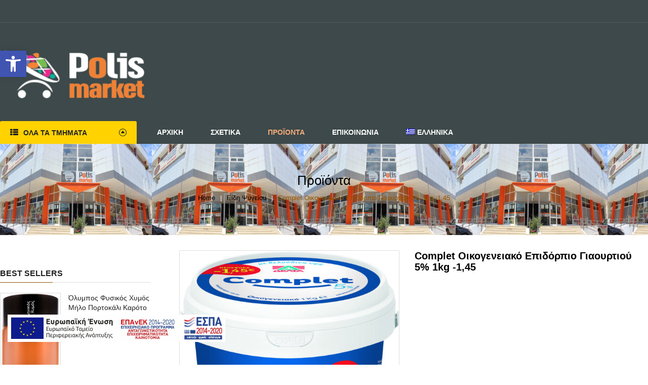

--- FILE ---
content_type: text/html; charset=UTF-8
request_url: https://www.polis-market.gr/product/complet-oikogeneiako-epidorpio-giaoyrtioy-5-1kg-1-45/
body_size: 23259
content:


<!DOCTYPE html>
<html class="no-js" lang="el"> 
<head>
	<meta charset="UTF-8">
	<meta name="viewport" content="width=device-width, initial-scale=1.0">
					<script>document.documentElement.className = document.documentElement.className + ' yes-js js_active js'</script>
				<meta name='robots' content='index, follow, max-image-preview:large, max-snippet:-1, max-video-preview:-1' />
<link rel="alternate" hreflang="el" href="https://www.polis-market.gr/product/complet-oikogeneiako-epidorpio-giaoyrtioy-5-1kg-1-45/" />
<link rel="alternate" hreflang="x-default" href="https://www.polis-market.gr/product/complet-oikogeneiako-epidorpio-giaoyrtioy-5-1kg-1-45/" />

	<!-- This site is optimized with the Yoast SEO plugin v19.13 - https://yoast.com/wordpress/plugins/seo/ -->
	<title>Complet Οικογενειακό Επιδόρπιο Γιαουρτιού 5% 1kg -1,45 - Polis Market</title>
	<link rel="canonical" href="https://www.polis-market.gr/product/complet-oikogeneiako-epidorpio-giaoyrtioy-5-1kg-1-45/" />
	<meta property="og:locale" content="el_GR" />
	<meta property="og:type" content="article" />
	<meta property="og:title" content="Complet Οικογενειακό Επιδόρπιο Γιαουρτιού 5% 1kg -1,45 - Polis Market" />
	<meta property="og:url" content="https://www.polis-market.gr/product/complet-oikogeneiako-epidorpio-giaoyrtioy-5-1kg-1-45/" />
	<meta property="og:site_name" content="Polis Market" />
	<meta property="article:modified_time" content="2022-05-11T02:17:56+00:00" />
	<meta name="twitter:card" content="summary_large_image" />
	<script type="application/ld+json" class="yoast-schema-graph">{"@context":"https://schema.org","@graph":[{"@type":"WebPage","@id":"https://www.polis-market.gr/product/complet-oikogeneiako-epidorpio-giaoyrtioy-5-1kg-1-45/","url":"https://www.polis-market.gr/product/complet-oikogeneiako-epidorpio-giaoyrtioy-5-1kg-1-45/","name":"Complet Οικογενειακό Επιδόρπιο Γιαουρτιού 5% 1kg -1,45 - Polis Market","isPartOf":{"@id":"https://www.polis-market.gr/#website"},"primaryImageOfPage":{"@id":"https://www.polis-market.gr/product/complet-oikogeneiako-epidorpio-giaoyrtioy-5-1kg-1-45/#primaryimage"},"image":{"@id":"https://www.polis-market.gr/product/complet-oikogeneiako-epidorpio-giaoyrtioy-5-1kg-1-45/#primaryimage"},"thumbnailUrl":"https://www.polis-market.gr/wp-content/uploads/2022/04/11200791_1.jpg","datePublished":"2022-04-26T06:38:02+00:00","dateModified":"2022-05-11T02:17:56+00:00","breadcrumb":{"@id":"https://www.polis-market.gr/product/complet-oikogeneiako-epidorpio-giaoyrtioy-5-1kg-1-45/#breadcrumb"},"inLanguage":"el","potentialAction":[{"@type":"ReadAction","target":["https://www.polis-market.gr/product/complet-oikogeneiako-epidorpio-giaoyrtioy-5-1kg-1-45/"]}]},{"@type":"ImageObject","inLanguage":"el","@id":"https://www.polis-market.gr/product/complet-oikogeneiako-epidorpio-giaoyrtioy-5-1kg-1-45/#primaryimage","url":"https://www.polis-market.gr/wp-content/uploads/2022/04/11200791_1.jpg","contentUrl":"https://www.polis-market.gr/wp-content/uploads/2022/04/11200791_1.jpg","width":843,"height":1000,"caption":"Complet Οικογενειακό Επιδόρπιο Γιαουρτιού 5% 1kg -1,45"},{"@type":"BreadcrumbList","@id":"https://www.polis-market.gr/product/complet-oikogeneiako-epidorpio-giaoyrtioy-5-1kg-1-45/#breadcrumb","itemListElement":[{"@type":"ListItem","position":1,"name":"Home","item":"https://www.polis-market.gr/"},{"@type":"ListItem","position":2,"name":"Προϊόντα","item":"https://www.polis-market.gr/shop/"},{"@type":"ListItem","position":3,"name":"Complet Οικογενειακό Επιδόρπιο Γιαουρτιού 5% 1kg -1,45"}]},{"@type":"WebSite","@id":"https://www.polis-market.gr/#website","url":"https://www.polis-market.gr/","name":"Polis Market","description":"","potentialAction":[{"@type":"SearchAction","target":{"@type":"EntryPoint","urlTemplate":"https://www.polis-market.gr/?s={search_term_string}"},"query-input":"required name=search_term_string"}],"inLanguage":"el"}]}</script>
	<!-- / Yoast SEO plugin. -->


<link rel='dns-prefetch' href='//www.google.com' />
<link rel="alternate" type="application/rss+xml" title="Ροή RSS &raquo; Polis Market" href="https://www.polis-market.gr/feed/" />
<link rel="alternate" type="application/rss+xml" title="Ροή Σχολίων &raquo; Polis Market" href="https://www.polis-market.gr/comments/feed/" />
<link rel="alternate" title="oEmbed (JSON)" type="application/json+oembed" href="https://www.polis-market.gr/wp-json/oembed/1.0/embed?url=https%3A%2F%2Fwww.polis-market.gr%2Fproduct%2Fcomplet-oikogeneiako-epidorpio-giaoyrtioy-5-1kg-1-45%2F" />
<link rel="alternate" title="oEmbed (XML)" type="text/xml+oembed" href="https://www.polis-market.gr/wp-json/oembed/1.0/embed?url=https%3A%2F%2Fwww.polis-market.gr%2Fproduct%2Fcomplet-oikogeneiako-epidorpio-giaoyrtioy-5-1kg-1-45%2F&#038;format=xml" />
<style id='wp-img-auto-sizes-contain-inline-css' type='text/css'>
img:is([sizes=auto i],[sizes^="auto," i]){contain-intrinsic-size:3000px 1500px}
/*# sourceURL=wp-img-auto-sizes-contain-inline-css */
</style>
<link rel='stylesheet' id='swpb_slick_slider_css-css' href='https://www.polis-market.gr/wp-content/plugins/sw-product-bundles/assets/css/slider.css?ver=6.9' type='text/css' media='all' />
<link rel='stylesheet' id='swpb-style-css' href='https://www.polis-market.gr/wp-content/plugins/sw-product-bundles/assets/css/swpb-front-end.css?ver=6.9' type='text/css' media='all' />
<style id='wp-emoji-styles-inline-css' type='text/css'>

	img.wp-smiley, img.emoji {
		display: inline !important;
		border: none !important;
		box-shadow: none !important;
		height: 1em !important;
		width: 1em !important;
		margin: 0 0.07em !important;
		vertical-align: -0.1em !important;
		background: none !important;
		padding: 0 !important;
	}
/*# sourceURL=wp-emoji-styles-inline-css */
</style>
<link rel='stylesheet' id='wp-block-library-css' href='https://www.polis-market.gr/wp-includes/css/dist/block-library/style.min.css?ver=6.9' type='text/css' media='all' />
<style id='global-styles-inline-css' type='text/css'>
:root{--wp--preset--aspect-ratio--square: 1;--wp--preset--aspect-ratio--4-3: 4/3;--wp--preset--aspect-ratio--3-4: 3/4;--wp--preset--aspect-ratio--3-2: 3/2;--wp--preset--aspect-ratio--2-3: 2/3;--wp--preset--aspect-ratio--16-9: 16/9;--wp--preset--aspect-ratio--9-16: 9/16;--wp--preset--color--black: #000000;--wp--preset--color--cyan-bluish-gray: #abb8c3;--wp--preset--color--white: #ffffff;--wp--preset--color--pale-pink: #f78da7;--wp--preset--color--vivid-red: #cf2e2e;--wp--preset--color--luminous-vivid-orange: #ff6900;--wp--preset--color--luminous-vivid-amber: #fcb900;--wp--preset--color--light-green-cyan: #7bdcb5;--wp--preset--color--vivid-green-cyan: #00d084;--wp--preset--color--pale-cyan-blue: #8ed1fc;--wp--preset--color--vivid-cyan-blue: #0693e3;--wp--preset--color--vivid-purple: #9b51e0;--wp--preset--gradient--vivid-cyan-blue-to-vivid-purple: linear-gradient(135deg,rgb(6,147,227) 0%,rgb(155,81,224) 100%);--wp--preset--gradient--light-green-cyan-to-vivid-green-cyan: linear-gradient(135deg,rgb(122,220,180) 0%,rgb(0,208,130) 100%);--wp--preset--gradient--luminous-vivid-amber-to-luminous-vivid-orange: linear-gradient(135deg,rgb(252,185,0) 0%,rgb(255,105,0) 100%);--wp--preset--gradient--luminous-vivid-orange-to-vivid-red: linear-gradient(135deg,rgb(255,105,0) 0%,rgb(207,46,46) 100%);--wp--preset--gradient--very-light-gray-to-cyan-bluish-gray: linear-gradient(135deg,rgb(238,238,238) 0%,rgb(169,184,195) 100%);--wp--preset--gradient--cool-to-warm-spectrum: linear-gradient(135deg,rgb(74,234,220) 0%,rgb(151,120,209) 20%,rgb(207,42,186) 40%,rgb(238,44,130) 60%,rgb(251,105,98) 80%,rgb(254,248,76) 100%);--wp--preset--gradient--blush-light-purple: linear-gradient(135deg,rgb(255,206,236) 0%,rgb(152,150,240) 100%);--wp--preset--gradient--blush-bordeaux: linear-gradient(135deg,rgb(254,205,165) 0%,rgb(254,45,45) 50%,rgb(107,0,62) 100%);--wp--preset--gradient--luminous-dusk: linear-gradient(135deg,rgb(255,203,112) 0%,rgb(199,81,192) 50%,rgb(65,88,208) 100%);--wp--preset--gradient--pale-ocean: linear-gradient(135deg,rgb(255,245,203) 0%,rgb(182,227,212) 50%,rgb(51,167,181) 100%);--wp--preset--gradient--electric-grass: linear-gradient(135deg,rgb(202,248,128) 0%,rgb(113,206,126) 100%);--wp--preset--gradient--midnight: linear-gradient(135deg,rgb(2,3,129) 0%,rgb(40,116,252) 100%);--wp--preset--font-size--small: 13px;--wp--preset--font-size--medium: 20px;--wp--preset--font-size--large: 36px;--wp--preset--font-size--x-large: 42px;--wp--preset--spacing--20: 0.44rem;--wp--preset--spacing--30: 0.67rem;--wp--preset--spacing--40: 1rem;--wp--preset--spacing--50: 1.5rem;--wp--preset--spacing--60: 2.25rem;--wp--preset--spacing--70: 3.38rem;--wp--preset--spacing--80: 5.06rem;--wp--preset--shadow--natural: 6px 6px 9px rgba(0, 0, 0, 0.2);--wp--preset--shadow--deep: 12px 12px 50px rgba(0, 0, 0, 0.4);--wp--preset--shadow--sharp: 6px 6px 0px rgba(0, 0, 0, 0.2);--wp--preset--shadow--outlined: 6px 6px 0px -3px rgb(255, 255, 255), 6px 6px rgb(0, 0, 0);--wp--preset--shadow--crisp: 6px 6px 0px rgb(0, 0, 0);}:where(.is-layout-flex){gap: 0.5em;}:where(.is-layout-grid){gap: 0.5em;}body .is-layout-flex{display: flex;}.is-layout-flex{flex-wrap: wrap;align-items: center;}.is-layout-flex > :is(*, div){margin: 0;}body .is-layout-grid{display: grid;}.is-layout-grid > :is(*, div){margin: 0;}:where(.wp-block-columns.is-layout-flex){gap: 2em;}:where(.wp-block-columns.is-layout-grid){gap: 2em;}:where(.wp-block-post-template.is-layout-flex){gap: 1.25em;}:where(.wp-block-post-template.is-layout-grid){gap: 1.25em;}.has-black-color{color: var(--wp--preset--color--black) !important;}.has-cyan-bluish-gray-color{color: var(--wp--preset--color--cyan-bluish-gray) !important;}.has-white-color{color: var(--wp--preset--color--white) !important;}.has-pale-pink-color{color: var(--wp--preset--color--pale-pink) !important;}.has-vivid-red-color{color: var(--wp--preset--color--vivid-red) !important;}.has-luminous-vivid-orange-color{color: var(--wp--preset--color--luminous-vivid-orange) !important;}.has-luminous-vivid-amber-color{color: var(--wp--preset--color--luminous-vivid-amber) !important;}.has-light-green-cyan-color{color: var(--wp--preset--color--light-green-cyan) !important;}.has-vivid-green-cyan-color{color: var(--wp--preset--color--vivid-green-cyan) !important;}.has-pale-cyan-blue-color{color: var(--wp--preset--color--pale-cyan-blue) !important;}.has-vivid-cyan-blue-color{color: var(--wp--preset--color--vivid-cyan-blue) !important;}.has-vivid-purple-color{color: var(--wp--preset--color--vivid-purple) !important;}.has-black-background-color{background-color: var(--wp--preset--color--black) !important;}.has-cyan-bluish-gray-background-color{background-color: var(--wp--preset--color--cyan-bluish-gray) !important;}.has-white-background-color{background-color: var(--wp--preset--color--white) !important;}.has-pale-pink-background-color{background-color: var(--wp--preset--color--pale-pink) !important;}.has-vivid-red-background-color{background-color: var(--wp--preset--color--vivid-red) !important;}.has-luminous-vivid-orange-background-color{background-color: var(--wp--preset--color--luminous-vivid-orange) !important;}.has-luminous-vivid-amber-background-color{background-color: var(--wp--preset--color--luminous-vivid-amber) !important;}.has-light-green-cyan-background-color{background-color: var(--wp--preset--color--light-green-cyan) !important;}.has-vivid-green-cyan-background-color{background-color: var(--wp--preset--color--vivid-green-cyan) !important;}.has-pale-cyan-blue-background-color{background-color: var(--wp--preset--color--pale-cyan-blue) !important;}.has-vivid-cyan-blue-background-color{background-color: var(--wp--preset--color--vivid-cyan-blue) !important;}.has-vivid-purple-background-color{background-color: var(--wp--preset--color--vivid-purple) !important;}.has-black-border-color{border-color: var(--wp--preset--color--black) !important;}.has-cyan-bluish-gray-border-color{border-color: var(--wp--preset--color--cyan-bluish-gray) !important;}.has-white-border-color{border-color: var(--wp--preset--color--white) !important;}.has-pale-pink-border-color{border-color: var(--wp--preset--color--pale-pink) !important;}.has-vivid-red-border-color{border-color: var(--wp--preset--color--vivid-red) !important;}.has-luminous-vivid-orange-border-color{border-color: var(--wp--preset--color--luminous-vivid-orange) !important;}.has-luminous-vivid-amber-border-color{border-color: var(--wp--preset--color--luminous-vivid-amber) !important;}.has-light-green-cyan-border-color{border-color: var(--wp--preset--color--light-green-cyan) !important;}.has-vivid-green-cyan-border-color{border-color: var(--wp--preset--color--vivid-green-cyan) !important;}.has-pale-cyan-blue-border-color{border-color: var(--wp--preset--color--pale-cyan-blue) !important;}.has-vivid-cyan-blue-border-color{border-color: var(--wp--preset--color--vivid-cyan-blue) !important;}.has-vivid-purple-border-color{border-color: var(--wp--preset--color--vivid-purple) !important;}.has-vivid-cyan-blue-to-vivid-purple-gradient-background{background: var(--wp--preset--gradient--vivid-cyan-blue-to-vivid-purple) !important;}.has-light-green-cyan-to-vivid-green-cyan-gradient-background{background: var(--wp--preset--gradient--light-green-cyan-to-vivid-green-cyan) !important;}.has-luminous-vivid-amber-to-luminous-vivid-orange-gradient-background{background: var(--wp--preset--gradient--luminous-vivid-amber-to-luminous-vivid-orange) !important;}.has-luminous-vivid-orange-to-vivid-red-gradient-background{background: var(--wp--preset--gradient--luminous-vivid-orange-to-vivid-red) !important;}.has-very-light-gray-to-cyan-bluish-gray-gradient-background{background: var(--wp--preset--gradient--very-light-gray-to-cyan-bluish-gray) !important;}.has-cool-to-warm-spectrum-gradient-background{background: var(--wp--preset--gradient--cool-to-warm-spectrum) !important;}.has-blush-light-purple-gradient-background{background: var(--wp--preset--gradient--blush-light-purple) !important;}.has-blush-bordeaux-gradient-background{background: var(--wp--preset--gradient--blush-bordeaux) !important;}.has-luminous-dusk-gradient-background{background: var(--wp--preset--gradient--luminous-dusk) !important;}.has-pale-ocean-gradient-background{background: var(--wp--preset--gradient--pale-ocean) !important;}.has-electric-grass-gradient-background{background: var(--wp--preset--gradient--electric-grass) !important;}.has-midnight-gradient-background{background: var(--wp--preset--gradient--midnight) !important;}.has-small-font-size{font-size: var(--wp--preset--font-size--small) !important;}.has-medium-font-size{font-size: var(--wp--preset--font-size--medium) !important;}.has-large-font-size{font-size: var(--wp--preset--font-size--large) !important;}.has-x-large-font-size{font-size: var(--wp--preset--font-size--x-large) !important;}
/*# sourceURL=global-styles-inline-css */
</style>

<style id='classic-theme-styles-inline-css' type='text/css'>
/*! This file is auto-generated */
.wp-block-button__link{color:#fff;background-color:#32373c;border-radius:9999px;box-shadow:none;text-decoration:none;padding:calc(.667em + 2px) calc(1.333em + 2px);font-size:1.125em}.wp-block-file__button{background:#32373c;color:#fff;text-decoration:none}
/*# sourceURL=/wp-includes/css/classic-themes.min.css */
</style>
<link rel='stylesheet' id='contact-form-7-css' href='https://www.polis-market.gr/wp-content/plugins/contact-form-7/includes/css/styles.css?ver=5.7.1' type='text/css' media='all' />
<link rel='stylesheet' id='photoswipe-css' href='https://www.polis-market.gr/wp-content/plugins/woocommerce/assets/css/photoswipe/photoswipe.min.css?ver=7.2.0' type='text/css' media='all' />
<link rel='stylesheet' id='photoswipe-default-skin-css' href='https://www.polis-market.gr/wp-content/plugins/woocommerce/assets/css/photoswipe/default-skin/default-skin.min.css?ver=7.2.0' type='text/css' media='all' />
<link rel='stylesheet' id='woocommerce-layout-css' href='https://www.polis-market.gr/wp-content/plugins/woocommerce/assets/css/woocommerce-layout.css?ver=7.2.0' type='text/css' media='all' />
<link rel='stylesheet' id='woocommerce-smallscreen-css' href='https://www.polis-market.gr/wp-content/plugins/woocommerce/assets/css/woocommerce-smallscreen.css?ver=7.2.0' type='text/css' media='only screen and (max-width: 768px)' />
<link rel='stylesheet' id='woocommerce-general-css' href='https://www.polis-market.gr/wp-content/plugins/woocommerce/assets/css/woocommerce.css?ver=7.2.0' type='text/css' media='all' />
<style id='woocommerce-inline-inline-css' type='text/css'>
.woocommerce form .form-row .required { visibility: visible; }
/*# sourceURL=woocommerce-inline-inline-css */
</style>
<link rel='stylesheet' id='wt-import-export-for-woo-css' href='https://www.polis-market.gr/wp-content/plugins/wt-import-export-for-woo/public/css/wt-import-export-for-woo-public.css?ver=1.1.7' type='text/css' media='all' />
<link rel='stylesheet' id='wpml-menu-item-0-css' href='//www.polis-market.gr/wp-content/plugins/sitepress-multilingual-cms/templates/language-switchers/menu-item/style.min.css?ver=1' type='text/css' media='all' />
<style id='wpml-menu-item-0-inline-css' type='text/css'>
.wpml-ls-slot-156, .wpml-ls-slot-156 a, .wpml-ls-slot-156 a:visited{color:#000000;}.wpml-ls-slot-156.wpml-ls-current-language, .wpml-ls-slot-156.wpml-ls-current-language a, .wpml-ls-slot-156.wpml-ls-current-language a:visited{color:#000000;}.wpml-ls-slot-156.wpml-ls-current-language .wpml-ls-slot-156, .wpml-ls-slot-156.wpml-ls-current-language .wpml-ls-slot-156 a, .wpml-ls-slot-156.wpml-ls-current-language .wpml-ls-slot-156 a:visited{color:#000000;}
/*# sourceURL=wpml-menu-item-0-inline-css */
</style>
<link rel='stylesheet' id='jquery-selectBox-css' href='https://www.polis-market.gr/wp-content/plugins/yith-woocommerce-wishlist/assets/css/jquery.selectBox.css?ver=1.2.0' type='text/css' media='all' />
<link rel='stylesheet' id='yith-wcwl-font-awesome-css' href='https://www.polis-market.gr/wp-content/plugins/yith-woocommerce-wishlist/assets/css/font-awesome.css?ver=4.7.0' type='text/css' media='all' />
<link rel='stylesheet' id='woocommerce_prettyPhoto_css-css' href='//www.polis-market.gr/wp-content/plugins/woocommerce/assets/css/prettyPhoto.css?ver=3.1.6' type='text/css' media='all' />
<link rel='stylesheet' id='yith-wcwl-main-css' href='https://www.polis-market.gr/wp-content/plugins/yith-woocommerce-wishlist/assets/css/style.css?ver=3.16.0' type='text/css' media='all' />
<style id='yith-wcwl-main-inline-css' type='text/css'>
.yith-wcwl-share li a{color: #FFFFFF;}.yith-wcwl-share li a:hover{color: #FFFFFF;}.yith-wcwl-share a.facebook{background: #39599E; background-color: #39599E;}.yith-wcwl-share a.facebook:hover{background: #39599E; background-color: #39599E;}.yith-wcwl-share a.twitter{background: #45AFE2; background-color: #45AFE2;}.yith-wcwl-share a.twitter:hover{background: #39599E; background-color: #39599E;}.yith-wcwl-share a.pinterest{background: #AB2E31; background-color: #AB2E31;}.yith-wcwl-share a.pinterest:hover{background: #39599E; background-color: #39599E;}.yith-wcwl-share a.email{background: #FBB102; background-color: #FBB102;}.yith-wcwl-share a.email:hover{background: #39599E; background-color: #39599E;}.yith-wcwl-share a.whatsapp{background: #00A901; background-color: #00A901;}.yith-wcwl-share a.whatsapp:hover{background: #39599E; background-color: #39599E;}
/*# sourceURL=yith-wcwl-main-inline-css */
</style>
<link rel='stylesheet' id='parent-style-css' href='https://www.polis-market.gr/wp-content/themes/onemall/style.css?ver=6.9' type='text/css' media='all' />
<link rel='stylesheet' id='pojo-a11y-css' href='https://www.polis-market.gr/wp-content/plugins/pojo-accessibility/assets/css/style.min.css?ver=1.0.0' type='text/css' media='all' />
<link rel='stylesheet' id='fancybox_css-css' href='https://www.polis-market.gr/wp-content/plugins/sw_core/css/jquery.fancybox.css' type='text/css' media='all' />
<link rel='stylesheet' id='sw-woocatalog-css' href='https://www.polis-market.gr/wp-content/plugins/sw-woocatalog/css/style.css?ver=6.9' type='text/css' media='all' />
<link rel='stylesheet' id='bootstrap-css' href='https://www.polis-market.gr/wp-content/themes/onemall/css/bootstrap.min.css' type='text/css' media='all' />
<link rel='stylesheet' id='onemall_css-css' href='https://www.polis-market.gr/wp-content/themes/onemall/css/app-orange.css' type='text/css' media='all' />
<link rel='stylesheet' id='onemall_responsive_css-css' href='https://www.polis-market.gr/wp-content/themes/onemall/css/app-responsive.css' type='text/css' media='all' />
<link rel='stylesheet' id='onemall_child_css-css' href='https://www.polis-market.gr/wp-content/themes/onemall-child-theme/style.css' type='text/css' media='all' />
<link rel='stylesheet' id='sw-wooswatches-css' href='https://www.polis-market.gr/wp-content/plugins/sw_wooswatches/css/style.css' type='text/css' media='all' />
<script type="text/template" id="tmpl-variation-template">
	<div class="woocommerce-variation-description">{{{ data.variation.variation_description }}}</div>
	<div class="woocommerce-variation-price">{{{ data.variation.price_html }}}</div>
	<div class="woocommerce-variation-availability">{{{ data.variation.availability_html }}}</div>
</script>
<script type="text/template" id="tmpl-unavailable-variation-template">
	<p>Sorry, this product is unavailable. Please choose a different combination.</p>
</script>
<script type="text/javascript" src="https://www.polis-market.gr/wp-includes/js/jquery/jquery.min.js?ver=3.7.1" id="jquery-core-js"></script>
<script type="text/javascript" src="https://www.polis-market.gr/wp-includes/js/jquery/jquery-migrate.min.js?ver=3.4.1" id="jquery-migrate-js"></script>
<script type="text/javascript" id="wpml-cookie-js-extra">
/* <![CDATA[ */
var wpml_cookies = {"wp-wpml_current_language":{"value":"el","expires":1,"path":"/"}};
var wpml_cookies = {"wp-wpml_current_language":{"value":"el","expires":1,"path":"/"}};
//# sourceURL=wpml-cookie-js-extra
/* ]]> */
</script>
<script type="text/javascript" src="https://www.polis-market.gr/wp-content/plugins/sitepress-multilingual-cms/res/js/cookies/language-cookie.js?ver=4.5.14" id="wpml-cookie-js"></script>
<script type="text/javascript" src="https://www.polis-market.gr/wp-content/plugins/woocommerce/assets/js/jquery-blockui/jquery.blockUI.min.js?ver=2.7.0-wc.7.2.0" id="jquery-blockui-js"></script>
<script type="text/javascript" id="wc-add-to-cart-js-extra">
/* <![CDATA[ */
var wc_add_to_cart_params = {"ajax_url":"/wp-admin/admin-ajax.php","wc_ajax_url":"/?wc-ajax=%%endpoint%%","i18n_view_cart":"View cart","cart_url":"https://www.polis-market.gr","is_cart":"","cart_redirect_after_add":"no"};
//# sourceURL=wc-add-to-cart-js-extra
/* ]]> */
</script>
<script type="text/javascript" src="https://www.polis-market.gr/wp-content/plugins/woocommerce/assets/js/frontend/add-to-cart.min.js?ver=7.2.0" id="wc-add-to-cart-js"></script>
<script type="text/javascript" src="https://www.polis-market.gr/wp-content/plugins/js_composer/assets/js/vendors/woocommerce-add-to-cart.js?ver=6.7.0" id="vc_woocommerce-add-to-cart-js-js"></script>
<script type="text/javascript" src="https://www.polis-market.gr/wp-content/themes/onemall/js/modernizr-2.6.2.min.js" id="modernizr-js"></script>
<link rel="https://api.w.org/" href="https://www.polis-market.gr/wp-json/" /><link rel="alternate" title="JSON" type="application/json" href="https://www.polis-market.gr/wp-json/wp/v2/product/10411" /><link rel="EditURI" type="application/rsd+xml" title="RSD" href="https://www.polis-market.gr/xmlrpc.php?rsd" />
<meta name="generator" content="WordPress 6.9" />
<meta name="generator" content="WooCommerce 7.2.0" />
<link rel='shortlink' href='https://www.polis-market.gr/?p=10411' />
<meta name="generator" content="WPML ver:4.5.14 stt:1,13;" />
<!-- start Simple Custom CSS and JS -->
<script type="text/javascript">
jQuery(document).ready(function() {
	jQuery('.item-wrap').each(function(){
		jQuery(this).on('init', function(event, slick){
			remove_aria_describedby(jQuery(this));
		});

		jQuery(this).on('afterChange', function(event, slick, currentSlide){
			remove_aria_describedby(jQuery(this));
		});

		jQuery(this).on('beforeChange', function(event, slick, currentSlide){
			remove_aria_describedby(jQuery(this));
		});

	});

	function remove_aria_describedby(el){
		console.log(el);
		jQuery('.slick-slide').each(function () {
				//jQuery(this).removeProp('aria-describedby');
				if (jQuery(this).attr('aria-describedby') != undefined) {
						jQuery(this).attr('id', jQuery(this).attr('aria-describedby'));
				}
		});
	}
});
</script>
<!-- end Simple Custom CSS and JS -->

		<!-- GA Google Analytics @ https://m0n.co/ga -->
		<script async src="https://www.googletagmanager.com/gtag/js?id=G-FMTX8F8F2R"></script>
		<script>
			window.dataLayer = window.dataLayer || [];
			function gtag(){dataLayer.push(arguments);}
			gtag('js', new Date());
			gtag('config', 'G-FMTX8F8F2R');
		</script>

		<noscript><style>.woocommerce-product-gallery{ opacity: 1 !important; }</style></noscript>
	<style type="text/css">
#pojo-a11y-toolbar .pojo-a11y-toolbar-toggle a{ background-color: #4054b2;	color: #ffffff;}
#pojo-a11y-toolbar .pojo-a11y-toolbar-overlay, #pojo-a11y-toolbar .pojo-a11y-toolbar-overlay ul.pojo-a11y-toolbar-items.pojo-a11y-links{ border-color: #4054b2;}
body.pojo-a11y-focusable a:focus{ outline-style: solid !important;	outline-width: 1px !important;	outline-color: #FF0000 !important;}
#pojo-a11y-toolbar{ top: 100px !important;}
#pojo-a11y-toolbar .pojo-a11y-toolbar-overlay{ background-color: #ffffff;}
#pojo-a11y-toolbar .pojo-a11y-toolbar-overlay ul.pojo-a11y-toolbar-items li.pojo-a11y-toolbar-item a, #pojo-a11y-toolbar .pojo-a11y-toolbar-overlay p.pojo-a11y-toolbar-title{ color: #333333;}
#pojo-a11y-toolbar .pojo-a11y-toolbar-overlay ul.pojo-a11y-toolbar-items li.pojo-a11y-toolbar-item a.active{ background-color: #4054b2;	color: #ffffff;}
@media (max-width: 767px) { #pojo-a11y-toolbar { top: 50px !important; } }</style><meta name="generator" content="Powered by WPBakery Page Builder - drag and drop page builder for WordPress."/>
<meta name="generator" content="Powered by Slider Revolution 6.5.8 - responsive, Mobile-Friendly Slider Plugin for WordPress with comfortable drag and drop interface." />
<style></style><script type="text/javascript">function setREVStartSize(e){
			//window.requestAnimationFrame(function() {				 
				window.RSIW = window.RSIW===undefined ? window.innerWidth : window.RSIW;	
				window.RSIH = window.RSIH===undefined ? window.innerHeight : window.RSIH;	
				try {								
					var pw = document.getElementById(e.c).parentNode.offsetWidth,
						newh;
					pw = pw===0 || isNaN(pw) ? window.RSIW : pw;
					e.tabw = e.tabw===undefined ? 0 : parseInt(e.tabw);
					e.thumbw = e.thumbw===undefined ? 0 : parseInt(e.thumbw);
					e.tabh = e.tabh===undefined ? 0 : parseInt(e.tabh);
					e.thumbh = e.thumbh===undefined ? 0 : parseInt(e.thumbh);
					e.tabhide = e.tabhide===undefined ? 0 : parseInt(e.tabhide);
					e.thumbhide = e.thumbhide===undefined ? 0 : parseInt(e.thumbhide);
					e.mh = e.mh===undefined || e.mh=="" || e.mh==="auto" ? 0 : parseInt(e.mh,0);		
					if(e.layout==="fullscreen" || e.l==="fullscreen") 						
						newh = Math.max(e.mh,window.RSIH);					
					else{					
						e.gw = Array.isArray(e.gw) ? e.gw : [e.gw];
						for (var i in e.rl) if (e.gw[i]===undefined || e.gw[i]===0) e.gw[i] = e.gw[i-1];					
						e.gh = e.el===undefined || e.el==="" || (Array.isArray(e.el) && e.el.length==0)? e.gh : e.el;
						e.gh = Array.isArray(e.gh) ? e.gh : [e.gh];
						for (var i in e.rl) if (e.gh[i]===undefined || e.gh[i]===0) e.gh[i] = e.gh[i-1];
											
						var nl = new Array(e.rl.length),
							ix = 0,						
							sl;					
						e.tabw = e.tabhide>=pw ? 0 : e.tabw;
						e.thumbw = e.thumbhide>=pw ? 0 : e.thumbw;
						e.tabh = e.tabhide>=pw ? 0 : e.tabh;
						e.thumbh = e.thumbhide>=pw ? 0 : e.thumbh;					
						for (var i in e.rl) nl[i] = e.rl[i]<window.RSIW ? 0 : e.rl[i];
						sl = nl[0];									
						for (var i in nl) if (sl>nl[i] && nl[i]>0) { sl = nl[i]; ix=i;}															
						var m = pw>(e.gw[ix]+e.tabw+e.thumbw) ? 1 : (pw-(e.tabw+e.thumbw)) / (e.gw[ix]);					
						newh =  (e.gh[ix] * m) + (e.tabh + e.thumbh);
					}
					var el = document.getElementById(e.c);
					if (el!==null && el) el.style.height = newh+"px";					
					el = document.getElementById(e.c+"_wrapper");
					if (el!==null && el) {
						el.style.height = newh+"px";
						el.style.display = "block";
					}
				} catch(e){
					console.log("Failure at Presize of Slider:" + e)
				}					   
			//});
		  };</script>
<noscript><style> .wpb_animate_when_almost_visible { opacity: 1; }</style></noscript><link rel='stylesheet' id='js_composer_front-css' href='https://www.polis-market.gr/wp-content/plugins/js_composer/assets/css/js_composer.min.css?ver=6.7.0' type='text/css' media='all' />
<link rel='stylesheet' id='rs-plugin-settings-css' href='https://www.polis-market.gr/wp-content/plugins/revslider/public/assets/css/rs6.css?ver=6.5.8' type='text/css' media='all' />
<style id='rs-plugin-settings-inline-css' type='text/css'>
#rs-demo-id {}
/*# sourceURL=rs-plugin-settings-inline-css */
</style>
</head>
<body class="wp-singular product-template-default single single-product postid-10411 wp-theme-onemall wp-child-theme-onemall-child-theme theme-onemall woocommerce woocommerce-page woocommerce-no-js disable-search complet-oikogeneiako-epidorpio-giaoyrtioy-5-1kg-1-45 single-product-default product-thumbnail-bottom wpb-js-composer js-comp-ver-6.7.0 vc_responsive">
<div class="body-wrapper theme-clearfix">
	<div class="body-wrapper-inner">
	<header id="header" class="header header-style1">
	<div class="header-top">
		<div class="container">
			<div class="row">
				<!-- Sidebar Top Menu -->
									</div>
		</div>
	</div>
	<div class="header-mid clearfix">
		<div class="container">
			<div class="row">
			<!-- Logo -->
				<div class="top-header col-lg-2 col-md-3 col-sm-4 pull-left">
					<div class="onemall-logo">
							<a  href="https://www.polis-market.gr/">
					<img src="https://www.polis-market.gr/wp-content/uploads/2022/05/polis-market-logo-white-300x128.png" alt="Polis Market"/>
			</a>
					</div>
				</div>
			<!-- Sidebar Top Menu -->
										</div>
		</div>
	</div>
	<div class="header-bottom clearfix">
		<div class="container">
			<div class="row">
				
				<!-- Logo -->
				<div class="top-header pull-left">
					<div class="onemall-logo">
							<a  href="https://www.polis-market.gr/">
					<img src="https://www.polis-market.gr/wp-content/uploads/2022/05/polis-market-logo-white-300x128.png" alt="Polis Market"/>
			</a>
					</div>
				</div>
			
										<div class="col-lg-3 col-md-3 col-sm-2 col-xs-2 vertical_megamenu vertical_megamenu-header pull-left">
							<div class="mega-left-title"><strong>Ολα τα τμηματα</strong></div>
							<div class="vc_wp_custommenu wpb_content_element">
								<div class="wrapper_vertical_menu vertical_megamenu" data-number="8" data-mnumber="6" data-moretext="See More" data-lesstext="See Less">
									<div class="resmenu-container"><button class="navbar-toggle bt_menusb" type="button" data-target="#ResMenuSB">
				<span class="sr-only">Toggle navigation</span>
				<span class="icon-bar"></span>
				<span class="icon-bar"></span>
				<span class="icon-bar"></span>
			</button></div><ul id="menu-polismarketvericalmenu-1" class="nav vertical-megamenu onemall-menures"><li class="menu-%ce%b1%ce%bd%ce%b1%cf%88%cf%85%ce%ba%cf%84%ce%b9%ce%ba%ce%ac-%cf%80%ce%bf%cf%84%ce%ac"><a class="item-link" href="https://www.polis-market.gr/product-category/anapsyktika-amp-amp-pota/"><span class="menu-title">Αναψυκτικά &amp; Ποτά</span></a></li>
<li class="menu-%ce%b1%cf%81%cf%84%ce%bf%ce%b6%ce%b1%cf%87%ce%b1%cf%81%ce%bf%cf%80%ce%bb%ce%b1%cf%83%cf%84%ce%b5%ce%af%ce%bf"><a class="item-link" href="https://www.polis-market.gr/product-category/artozacharoplasteio/"><span class="menu-title">Αρτοζαχαροπλαστείο</span></a></li>
<li class="current-product-ancestor active current-product-parent menu-%ce%b5%ce%af%ce%b4%ce%b7-%cf%88%cf%85%ce%b3%ce%b5%ce%af%ce%bf%cf%85"><a class="item-link" href="https://www.polis-market.gr/product-category/eidi-psygeioy/"><span class="menu-title">Είδη Ψυγείου</span></a></li>
<li class="menu-%ce%ba%ce%b1%cf%84%ce%b5%cf%88%cf%85%ce%b3%ce%bc%ce%ad%ce%bd%ce%b1-%cf%84%cf%81%cf%8c%cf%86%ce%b9%ce%bc%ce%b1"><a class="item-link" href="https://www.polis-market.gr/product-category/katepsygmena-trofima/"><span class="menu-title">Κατεψυγμένα Τρόφιμα</span></a></li>
<li class="menu-%ce%ba%ce%bf%cf%85%ce%b6%ce%af%ce%bd%ce%b1-%cf%83%cf%80%ce%af%cf%84%ce%b9"><a class="item-link" href="https://www.polis-market.gr/product-category/koyzina-amp-amp-spiti/"><span class="menu-title">Κουζίνα &amp; Σπίτι</span></a></li>
<li class="menu-%ce%bf%ce%b9%ce%ba%ce%b9%ce%b1%ce%ba%ce%ae-%cf%86%cf%81%ce%bf%ce%bd%cf%84%ce%af%ce%b4%ce%b1"><a class="item-link" href="https://www.polis-market.gr/product-category/oikiaki-frontida/"><span class="menu-title">Οικιακή Φροντίδα</span></a></li>
<li class="menu-%cf%8c%cf%83%cf%80%cf%81%ce%b9%ce%b1-%ce%b6%cf%85%ce%bc%ce%b1%cf%81%ce%b9%ce%ba%ce%ac"><a class="item-link" href="https://www.polis-market.gr/product-category/ospria-amp-amp-zymarika/"><span class="menu-title">Όσπρια &amp; Ζυμαρικά</span></a></li>
<li class="menu-%cf%80%cf%81%ce%bf%cf%83%cf%89%cf%80%ce%b9%ce%ba%ce%ae-%cf%86%cf%81%ce%bf%ce%bd%cf%84%ce%af%ce%b4%ce%b1"><a class="item-link" href="https://www.polis-market.gr/product-category/prosopiki-frontida/"><span class="menu-title">Προσωπική Φροντίδα</span></a></li>
<li class="menu-%cf%81%ce%bf%cf%86%ce%ae%ce%bc%ce%b1%cf%84%ce%b1-%ce%ba%ce%b1%cf%86%ce%ad%cf%82"><a class="item-link" href="https://www.polis-market.gr/product-category/rofimata-amp-amp-kafes/"><span class="menu-title">Ροφήματα &amp; Καφές</span></a></li>
<li class="menu-%cf%83%cf%87%ce%bf%ce%bb%ce%b9%ce%ba%ce%ac"><a class="item-link" href="https://www.polis-market.gr/product-category/scholika/"><span class="menu-title">Σχολικά</span></a></li>
<li class="menu-%cf%84%cf%85%cf%81%ce%b9%ce%ac-%ce%b1%ce%bb%ce%bb%ce%b1%ce%bd%cf%84%ce%b9%ce%ba%ce%ac"><a class="item-link" href="https://www.polis-market.gr/product-category/tyria-amp-amp-allantika/"><span class="menu-title">Τυριά &amp; Αλλαντικά</span></a></li>
<li class="menu-%cf%86%cf%81%ce%bf%ce%bd%cf%84%ce%af%ce%b4%ce%b1-%ce%bc%cf%89%cf%81o%cf%8d"><a class="item-link" href="https://www.polis-market.gr/product-category/frontida-moroy/"><span class="menu-title">Φροντίδα Μωρoύ</span></a></li>
</ul>								</div>
							</div>
						</div>
								
				<!-- Primary navbar -->
									<div id="main-menu" class="main-menu clearfix pull-left">
						<nav id="primary-menu" class="primary-menu">
							<div class="mid-header clearfix">
								<div class="navbar-inner navbar-inverse">
																				<div class="resmenu-container"><button class="navbar-toggle bt_menusb" type="button" data-target="#ResMenuSB">
				<span class="sr-only">Toggle navigation</span>
				<span class="icon-bar"></span>
				<span class="icon-bar"></span>
				<span class="icon-bar"></span>
			</button></div><ul id="menu-polismarketmainmenu-1" class="nav nav-pills nav-mega onemall-menures"><li class="menu-%ce%b1%cf%81%cf%87%ce%b9%ce%ba%ce%b7"><a class="item-link" href="https://www.polis-market.gr/"><span class="menu-title">Αρχικη</span></a></li>
<li class="menu-%cf%83%cf%87%ce%b5%cf%84%ce%b9%ce%ba%ce%ac"><a class="item-link" href="https://www.polis-market.gr/about/"><span class="menu-title">Σχετικά</span></a></li>
<li class="active menu-%cf%80%cf%81%ce%bf%cf%8a%cf%8c%ce%bd%cf%84%ce%b1"><a class="item-link" href="https://www.polis-market.gr/shop/"><span class="menu-title">Προϊόντα</span></a></li>
<li class="menu-%ce%b5%cf%80%ce%b9%ce%ba%ce%bf%ce%b9%ce%bd%cf%89%ce%bd%ce%af%ce%b1"><a class="item-link" href="https://www.polis-market.gr/contactus/"><span class="menu-title">Επικοινωνία</span></a></li>
<li class="wpml-ls-slot-156 wpml-ls-item wpml-ls-item-el wpml-ls-current-language wpml-ls-menu-item wpml-ls-first-item wpml-ls-last-item menu-%ce%b5%ce%bb%ce%bb%ce%b7%ce%bd%ce%b9%ce%ba%ce%ac"><a class="item-link" href="https://www.polis-market.gr/product/complet-oikogeneiako-epidorpio-giaoyrtioy-5-1kg-1-45/" title="Ελληνικά"><img
            class="wpml-ls-flag"
            src="https://www.polis-market.gr/wp-content/plugins/sitepress-multilingual-cms/res/flags/el.png"
            alt=""
            
            
    /><span class="wpml-ls-native" lang="el">Ελληνικά</span></a></li>
</ul>								</div>
							</div>
						</nav>
					</div>			
								<!-- /Primary navbar -->
				
				<div class="header-block col-lg-2 col-md-2 col-sm-4 col-xs-4 pull-right">
									</div>
				
								
				<div class="search-cate pull-right">
					<i class="fa fa-search"></i>
										<div class="widget topdeal_top-3 topdeal_top non-margin">
						<div class="widget-inner">
								
						</div>
					</div>
									</div>
				
			</div>
		</div>
	</div>

</header>
		<div class="listings-title" style="background: url( https://www.polis-market.gr/wp-content/uploads/2022/05/POLIS-MARKET-300x200.jpg )">
		<div class="container">
			<div class="wrap-title">
				<h1 class="entry-title">
				Προϊόντα				</h1>
									<div class="bread">
						<div class="breadcrumbs theme-clearfix"><div class="container"><ul class="breadcrumb" ><li><a href="https://www.polis-market.gr" >Home</a><span class="go-page"></span></li><li><a href="https://www.polis-market.gr/product-category/eidi-psygeioy/" >Είδη Ψυγείου</a><span class="go-page"></span></li><li class="active" ><span>Complet Οικογενειακό Επιδόρπιο Γιαουρτιού 5% 1kg -1,45</span></li></ul></div></div>					</div>
							</div>
		</div>			
	</div>


<div  id="content" class="container">
	<div class="row sidebar-row">
				<aside id="left" class="sidebar col-lg-3 col-md-4 col-sm-4">
			<div id="text-9" class="widget-1 widget-first widget text-9 widget_text"><div class="widget-inner">			<div class="textwidget"></div>
		</div></div><div id="sw_woo_slider_widget-5" class="widget-2 widget sw_woo_slider_widget-5 sw_woo_slider_widget"><div class="widget-inner">	<div id="sw_bestsales_sw_woo_slider_widget_1" class="sw-woo-container-slider  responsive-slider best-selling-product2 clearfix loading" data-lg="1" data-md="1" data-sm="1" data-xs="1" data-mobile="1" data-speed="1000" data-scroll="1" data-interval="5000"  data-autoplay="false">
		<div class="box-slider-title clearfix">
			<h3>Best Sellers</h3>
					</div>
		<div class="resp-slider-container">			
			<div class="slider responsive">	
							<div class="item product item-nonprice">
								<div class="item-wrap">
						<div class="item-detail">										
							<div class="item-img products-thumb">
								<a href="https://www.polis-market.gr/product/olympos-fysikos-chymos-milo-portokali-karoto-1lt/" title="Όλυμπος Φυσικός Χυμός Μήλο Πορτοκάλι Καρότο 1lt">
									<img width="276" height="942" src="https://www.polis-market.gr/wp-content/uploads/2022/04/10301076_1.jpg" class="attachment-large size-large wp-post-image" alt="Όλυμπος Φυσικός Χυμός Μήλο Πορτοκάλι Καρότο 1lt" decoding="async" loading="lazy" srcset="https://www.polis-market.gr/wp-content/uploads/2022/04/10301076_1.jpg 276w, https://www.polis-market.gr/wp-content/uploads/2022/04/10301076_1-88x300.jpg 88w" sizes="auto, (max-width: 276px) 100vw, 276px">								</a>
							</div>										
							<div class="item-content">																			
								<h4><a href="https://www.polis-market.gr/product/olympos-fysikos-chymos-milo-portokali-karoto-1lt/" title="Όλυμπος Φυσικός Χυμός Μήλο Πορτοκάλι Καρότο 1lt">Όλυμπος Φυσικός Χυμός Μήλο Πορτοκάλι Καρότο 1lt</a></h4>
								<!-- rating  -->
																		<div class="reviews-content">
										<div class="star"></div>
									</div>									
									<!-- end rating  -->
																					
								<!-- price -->
															</div>								
						</div>
					</div>
												<div class="item-wrap">
						<div class="item-detail">										
							<div class="item-img products-thumb">
								<a href="https://www.polis-market.gr/product/life-chymos-portokali-mpoykali-1lt/" title="Life Χυμός Πορτοκάλι Μπουκάλι 1lt">
									<img width="269" height="751" src="https://www.polis-market.gr/wp-content/uploads/2022/04/10301099_1.png" class="attachment-large size-large wp-post-image" alt="Life Χυμός Πορτοκάλι Μπουκάλι 1lt" decoding="async" loading="lazy" srcset="https://www.polis-market.gr/wp-content/uploads/2022/04/10301099_1.png 269w, https://www.polis-market.gr/wp-content/uploads/2022/04/10301099_1-107x300.png 107w" sizes="auto, (max-width: 269px) 100vw, 269px">								</a>
							</div>										
							<div class="item-content">																			
								<h4><a href="https://www.polis-market.gr/product/life-chymos-portokali-mpoykali-1lt/" title="Life Χυμός Πορτοκάλι Μπουκάλι 1lt">Life Χυμός Πορτοκάλι Μπουκάλι 1lt</a></h4>
								<!-- rating  -->
																		<div class="reviews-content">
										<div class="star"></div>
									</div>									
									<!-- end rating  -->
																					
								<!-- price -->
															</div>								
						</div>
					</div>
												<div class="item-wrap">
						<div class="item-detail">										
							<div class="item-img products-thumb">
								<a href="https://www.polis-market.gr/product/life-chymos-milo-portokali-karoto-mpoykali-1lt/" title="Life Χυμός Μήλο-Πορτοκάλι-Καρότο Μπουκάλι 1lt">
									<img width="253" height="749" src="https://www.polis-market.gr/wp-content/uploads/2022/04/10301101_1.png" class="attachment-large size-large wp-post-image" alt="Life Χυμός Μήλο-Πορτοκάλι-Καρότο Μπουκάλι 1lt" decoding="async" loading="lazy" srcset="https://www.polis-market.gr/wp-content/uploads/2022/04/10301101_1.png 253w, https://www.polis-market.gr/wp-content/uploads/2022/04/10301101_1-101x300.png 101w" sizes="auto, (max-width: 253px) 100vw, 253px">								</a>
							</div>										
							<div class="item-content">																			
								<h4><a href="https://www.polis-market.gr/product/life-chymos-milo-portokali-karoto-mpoykali-1lt/" title="Life Χυμός Μήλο-Πορτοκάλι-Καρότο Μπουκάλι 1lt">Life Χυμός Μήλο-Πορτοκάλι-Καρότο Μπουκάλι 1lt</a></h4>
								<!-- rating  -->
																		<div class="reviews-content">
										<div class="star"></div>
									</div>									
									<!-- end rating  -->
																					
								<!-- price -->
															</div>								
						</div>
					</div>
				 </div>						</div>
		</div>					
	</div>
</div></div>		</aside>
				
		<div id="contents-detail" class="content col-lg-9 col-md-8 col-sm-8" role="main">
			<div id="primary" class="content-area"><main id="main" class="site-main" role="main">			<div class="single-product clearfix">
			
				
					<div class="woocommerce-notices-wrapper"></div>					<div itemscope itemtype="http://schema.org/Product" id="product-10411" class="post-10411 product type-product status-publish has-post-thumbnail product_cat-eidi-psygeioy first instock taxable shipping-taxable product-type-simple">
						<div class="product_detail clearfix">
							<div class="col-lg-6 col-md-6 col-sm-12 col-xs-12 clear_xs">							
								<div class="slider_img_productd">
									<!-- woocommerce_show_product_images -->
									<div id="product_img_10411" class="woocommerce-product-gallery woocommerce-product-gallery--with-images images product-images loading" data-vertical="false" data-video="">
	<figure class="woocommerce-product-gallery__wrapper">
	<div class="product-images-container clearfix thumbnail-bottom">
				<!-- Image Slider -->
		<div class="slider product-responsive">
						<div data-thumb="https://www.polis-market.gr/wp-content/uploads/2022/04/11200791_1-100x100.jpg" class="woocommerce-product-gallery__image">	
				<a href="https://www.polis-market.gr/wp-content/uploads/2022/04/11200791_1.jpg"><img width="600" height="712" src="https://www.polis-market.gr/wp-content/uploads/2022/04/11200791_1-600x712.jpg" class="wp-post-image" alt="Complet Οικογενειακό Επιδόρπιο Γιαουρτιού 5% 1kg -1,45" title="Complet Οικογενειακό Επιδόρπιο Γιαουρτιού 5% 1kg -1,45" data-caption="" data-src="https://www.polis-market.gr/wp-content/uploads/2022/04/11200791_1.jpg" data-large_image="https://www.polis-market.gr/wp-content/uploads/2022/04/11200791_1.jpg" data-large_image_width="843" data-large_image_height="1000" decoding="async" fetchpriority="high" srcset="https://www.polis-market.gr/wp-content/uploads/2022/04/11200791_1-600x712.jpg 600w, https://www.polis-market.gr/wp-content/uploads/2022/04/11200791_1-253x300.jpg 253w, https://www.polis-market.gr/wp-content/uploads/2022/04/11200791_1-768x911.jpg 768w, https://www.polis-market.gr/wp-content/uploads/2022/04/11200791_1.jpg 843w" sizes="(max-width: 600px) 100vw, 600px" /></a>
			</div>
					</div>
		<!-- Thumbnail Slider -->
			
			</div>
	</figure>
</div>								</div>							
							</div>
							<div class="col-lg-6 col-md-6 col-sm-12 col-xs-12 clear_xs">
								<div class="content_product_detail">
									<!-- woocommerce_template_single_title - 5 -->
									<!-- woocommerce_template_single_rating - 10 -->
									<!-- woocommerce_template_single_price - 20 -->
									<!-- woocommerce_template_single_excerpt - 30 -->
									<!-- woocommerce_template_single_add_to_cart 40 -->
									<h1 itemprop="name" class="product_title entry-title">Complet Οικογενειακό Επιδόρπιο Γιαουρτιού 5% 1kg -1,45</h1><div itemprop="offers" itemscope itemtype="http://schema.org/Offer">

	<p class="price"></p>

	<meta itemprop="price" content="0" />
	<meta itemprop="priceCurrency" content="EUR" />
	<link itemprop="availability" href="http://schema.org/InStock" />

</div>
				
								</div>
							</div>
						</div>
					</div>		
					<div class="tabs clearfix">
						
					</div>

											<div class="bottom-single-product theme-clearfix">
							<div id="sw_related_upsell_widget-1" class="widget-1 widget-first widget sw_related_upsell_widget-1 sw_related_upsell_widget" data-scroll-reveal="enter bottom move 20px wait 0.2s"><div class="widget-inner">	<div id="slider_sw_related_upsell_widget-1" class="sw-woo-container-slider related-products responsive-slider clearfix loading" data-lg="3" data-md="3" data-sm="2" data-xs="2" data-mobile="1" data-speed="1000" data-scroll="1" data-interval="5000"  data-autoplay="false">
		<div class="resp-slider-container">
			<div class="box-slider-title">
				<h2><span>Related Product</span></h2>			</div>
			<div class="slider responsive">			
							<div class="item item-nonprice">
					<div class="item-wrap">
	<div class="item-detail">										
		<div class="item-img products-thumb">			
			<a class="product_thumb_hover" href="https://www.polis-market.gr/product/delta-advance-epidorpio-giaoyrtioy-farin-lacte-4-6-2x150gr/"><img width="300" height="300" src="https://www.polis-market.gr/wp-content/uploads/2022/04/11200274_1-300x300.jpg" class="attachment-shop_catalog size-shop_catalog wp-post-image" alt="ΔΕΛΤΑ Advance Επιδόρπιο Γιαουρτιού Farin Lacte 4,6% 2x150gr" decoding="async" srcset="https://www.polis-market.gr/wp-content/uploads/2022/04/11200274_1-300x300.jpg 300w, https://www.polis-market.gr/wp-content/uploads/2022/04/11200274_1-150x150.jpg 150w, https://www.polis-market.gr/wp-content/uploads/2022/04/11200274_1-100x100.jpg 100w" sizes="(max-width: 300px) 100vw, 300px"></a>		</div>										
		<div class="item-content">
			<h4><a href="https://www.polis-market.gr/product/delta-advance-epidorpio-giaoyrtioy-farin-lacte-4-6-2x150gr/" title="ΔΕΛΤΑ Advance Επιδόρπιο Γιαουρτιού Farin Lacte 4,6% 2x150gr">ΔΕΛΤΑ Advance Επιδόρπιο Γιαουρτιού Farin Lacte 4,6% 2x150gr</a></h4>								
			<!-- rating  -->
										<div class="reviews-content">
						<div class="star"></div>
					</div>									
			<!-- end rating  -->
			<!-- price -->
						<div class="item-bottom clearfix"><a href="https://www.polis-market.gr/product/delta-advance-epidorpio-giaoyrtioy-farin-lacte-4-6-2x150gr/" data-quantity="1" class="button wp-element-button product_type_simple" data-product_id="8356" data-product_sku="11200274" aria-label="Read more about &ldquo;ΔΕΛΤΑ Advance Επιδόρπιο Γιαουρτιού Farin Lacte 4,6% 2x150gr&rdquo;" rel="nofollow">Read more</a>
<div
	class="yith-wcwl-add-to-wishlist add-to-wishlist-8356  wishlist-fragment on-first-load"
	data-fragment-ref="8356"
	data-fragment-options="{&quot;base_url&quot;:&quot;&quot;,&quot;in_default_wishlist&quot;:false,&quot;is_single&quot;:true,&quot;show_exists&quot;:false,&quot;product_id&quot;:8356,&quot;parent_product_id&quot;:8356,&quot;product_type&quot;:&quot;simple&quot;,&quot;show_view&quot;:true,&quot;browse_wishlist_text&quot;:&quot;Browse wishlist&quot;,&quot;already_in_wishslist_text&quot;:&quot;The product is already in your wishlist!&quot;,&quot;product_added_text&quot;:&quot;Product added!&quot;,&quot;heading_icon&quot;:&quot;fa-heart-o&quot;,&quot;available_multi_wishlist&quot;:false,&quot;disable_wishlist&quot;:false,&quot;show_count&quot;:false,&quot;ajax_loading&quot;:false,&quot;loop_position&quot;:&quot;after_add_to_cart&quot;,&quot;item&quot;:&quot;add_to_wishlist&quot;}"
>
			
			<!-- ADD TO WISHLIST -->
			
<div class="yith-wcwl-add-button">
		<a
		href="?add_to_wishlist=8356&#038;_wpnonce=20a44d2455"
		class="add_to_wishlist single_add_to_wishlist"
		data-product-id="8356"
		data-product-type="simple"
		data-original-product-id="8356"
		data-title="Add to wishlist"
		rel="nofollow"
	>
		<i class="yith-wcwl-icon fa fa-heart-o"></i>		<span>Add to wishlist</span>
	</a>
</div>

			<!-- COUNT TEXT -->
			
			</div>
</div>		</div>								
	</div>
</div>				</div>
							<div class="item item-nonprice">
					<div class="item-wrap">
	<div class="item-detail">										
		<div class="item-img products-thumb">			
			<a href="https://www.polis-market.gr/product/noynoy-evapore-gala-merides-dichty-light-10x15gr/"><img src="https://www.polis-market.gr/wp-content/themes/onemall/assets/img/placeholder/shop_catalog.png" alt="No thumb"></a>		</div>										
		<div class="item-content">
			<h4><a href="https://www.polis-market.gr/product/noynoy-evapore-gala-merides-dichty-light-10x15gr/" title="ΝΟΥΝΟΥ Εβαπορέ Γάλα Μερίδες Δίχτυ Light 10x15gr">ΝΟΥΝΟΥ Εβαπορέ Γάλα Μερίδες Δίχτυ Light 10x15gr</a></h4>								
			<!-- rating  -->
										<div class="reviews-content">
						<div class="star"></div>
					</div>									
			<!-- end rating  -->
			<!-- price -->
						<div class="item-bottom clearfix"><a href="https://www.polis-market.gr/product/noynoy-evapore-gala-merides-dichty-light-10x15gr/" data-quantity="1" class="button wp-element-button product_type_simple" data-product_id="8354" data-product_sku="11100117" aria-label="Read more about &ldquo;ΝΟΥΝΟΥ Εβαπορέ Γάλα Μερίδες Δίχτυ Light 10x15gr&rdquo;" rel="nofollow">Read more</a>
<div
	class="yith-wcwl-add-to-wishlist add-to-wishlist-8354  wishlist-fragment on-first-load"
	data-fragment-ref="8354"
	data-fragment-options="{&quot;base_url&quot;:&quot;&quot;,&quot;in_default_wishlist&quot;:false,&quot;is_single&quot;:true,&quot;show_exists&quot;:false,&quot;product_id&quot;:8354,&quot;parent_product_id&quot;:8354,&quot;product_type&quot;:&quot;simple&quot;,&quot;show_view&quot;:true,&quot;browse_wishlist_text&quot;:&quot;Browse wishlist&quot;,&quot;already_in_wishslist_text&quot;:&quot;The product is already in your wishlist!&quot;,&quot;product_added_text&quot;:&quot;Product added!&quot;,&quot;heading_icon&quot;:&quot;fa-heart-o&quot;,&quot;available_multi_wishlist&quot;:false,&quot;disable_wishlist&quot;:false,&quot;show_count&quot;:false,&quot;ajax_loading&quot;:false,&quot;loop_position&quot;:&quot;after_add_to_cart&quot;,&quot;item&quot;:&quot;add_to_wishlist&quot;}"
>
			
			<!-- ADD TO WISHLIST -->
			
<div class="yith-wcwl-add-button">
		<a
		href="?add_to_wishlist=8354&#038;_wpnonce=20a44d2455"
		class="add_to_wishlist single_add_to_wishlist"
		data-product-id="8354"
		data-product-type="simple"
		data-original-product-id="8354"
		data-title="Add to wishlist"
		rel="nofollow"
	>
		<i class="yith-wcwl-icon fa fa-heart-o"></i>		<span>Add to wishlist</span>
	</a>
</div>

			<!-- COUNT TEXT -->
			
			</div>
</div>		</div>								
	</div>
</div>				</div>
							<div class="item item-nonprice">
					<div class="item-wrap">
	<div class="item-detail">										
		<div class="item-img products-thumb">			
			<a class="product_thumb_hover" href="https://www.polis-market.gr/product/fage-giaoyrti-total-5-1kg/"><img width="300" height="300" src="https://www.polis-market.gr/wp-content/uploads/2022/04/11200032_1-1-300x300.jpg" class="attachment-shop_catalog size-shop_catalog wp-post-image" alt="Φάγε Γιαούρτι Total 5% 1kg" decoding="async" loading="lazy" srcset="https://www.polis-market.gr/wp-content/uploads/2022/04/11200032_1-1-300x300.jpg 300w, https://www.polis-market.gr/wp-content/uploads/2022/04/11200032_1-1-150x150.jpg 150w, https://www.polis-market.gr/wp-content/uploads/2022/04/11200032_1-1-100x100.jpg 100w" sizes="auto, (max-width: 300px) 100vw, 300px"></a>		</div>										
		<div class="item-content">
			<h4><a href="https://www.polis-market.gr/product/fage-giaoyrti-total-5-1kg/" title="Φάγε Γιαούρτι Total 5% 1kg">Φάγε Γιαούρτι Total 5% 1kg</a></h4>								
			<!-- rating  -->
										<div class="reviews-content">
						<div class="star"></div>
					</div>									
			<!-- end rating  -->
			<!-- price -->
						<div class="item-bottom clearfix"><a href="https://www.polis-market.gr/product/fage-giaoyrti-total-5-1kg/" data-quantity="1" class="button wp-element-button product_type_simple" data-product_id="8351" data-product_sku="11200032" aria-label="Read more about &ldquo;Φάγε Γιαούρτι Total 5% 1kg&rdquo;" rel="nofollow">Read more</a>
<div
	class="yith-wcwl-add-to-wishlist add-to-wishlist-8351  wishlist-fragment on-first-load"
	data-fragment-ref="8351"
	data-fragment-options="{&quot;base_url&quot;:&quot;&quot;,&quot;in_default_wishlist&quot;:false,&quot;is_single&quot;:true,&quot;show_exists&quot;:false,&quot;product_id&quot;:8351,&quot;parent_product_id&quot;:8351,&quot;product_type&quot;:&quot;simple&quot;,&quot;show_view&quot;:true,&quot;browse_wishlist_text&quot;:&quot;Browse wishlist&quot;,&quot;already_in_wishslist_text&quot;:&quot;The product is already in your wishlist!&quot;,&quot;product_added_text&quot;:&quot;Product added!&quot;,&quot;heading_icon&quot;:&quot;fa-heart-o&quot;,&quot;available_multi_wishlist&quot;:false,&quot;disable_wishlist&quot;:false,&quot;show_count&quot;:false,&quot;ajax_loading&quot;:false,&quot;loop_position&quot;:&quot;after_add_to_cart&quot;,&quot;item&quot;:&quot;add_to_wishlist&quot;}"
>
			
			<!-- ADD TO WISHLIST -->
			
<div class="yith-wcwl-add-button">
		<a
		href="?add_to_wishlist=8351&#038;_wpnonce=20a44d2455"
		class="add_to_wishlist single_add_to_wishlist"
		data-product-id="8351"
		data-product-type="simple"
		data-original-product-id="8351"
		data-title="Add to wishlist"
		rel="nofollow"
	>
		<i class="yith-wcwl-icon fa fa-heart-o"></i>		<span>Add to wishlist</span>
	</a>
</div>

			<!-- COUNT TEXT -->
			
			</div>
</div>		</div>								
	</div>
</div>				</div>
							<div class="item item-nonprice">
					<div class="item-wrap">
	<div class="item-detail">										
		<div class="item-img products-thumb">			
			<a class="product_thumb_hover" href="https://www.polis-market.gr/product/olympos-fysikos-chymos-portokali-apo-spiti-1lt/"><img width="300" height="300" src="https://www.polis-market.gr/wp-content/uploads/2022/04/10301123_1-300x300.jpg" class="attachment-shop_catalog size-shop_catalog wp-post-image" alt="Όλυμπος Φυσικός Χυμός Πορτοκάλι Aπό Σπίτι 1lt" decoding="async" loading="lazy" srcset="https://www.polis-market.gr/wp-content/uploads/2022/04/10301123_1-300x300.jpg 300w, https://www.polis-market.gr/wp-content/uploads/2022/04/10301123_1-150x150.jpg 150w, https://www.polis-market.gr/wp-content/uploads/2022/04/10301123_1-100x100.jpg 100w" sizes="auto, (max-width: 300px) 100vw, 300px"></a>		</div>										
		<div class="item-content">
			<h4><a href="https://www.polis-market.gr/product/olympos-fysikos-chymos-portokali-apo-spiti-1lt/" title="Όλυμπος Φυσικός Χυμός Πορτοκάλι Aπό Σπίτι 1lt">Όλυμπος Φυσικός Χυμός Πορτοκάλι Aπό Σπίτι 1lt</a></h4>								
			<!-- rating  -->
										<div class="reviews-content">
						<div class="star"></div>
					</div>									
			<!-- end rating  -->
			<!-- price -->
						<div class="item-bottom clearfix"><a href="https://www.polis-market.gr/product/olympos-fysikos-chymos-portokali-apo-spiti-1lt/" data-quantity="1" class="button wp-element-button product_type_simple" data-product_id="8132" data-product_sku="10301123" aria-label="Read more about &ldquo;Όλυμπος Φυσικός Χυμός Πορτοκάλι Aπό Σπίτι 1lt&rdquo;" rel="nofollow">Read more</a>
<div
	class="yith-wcwl-add-to-wishlist add-to-wishlist-8132  wishlist-fragment on-first-load"
	data-fragment-ref="8132"
	data-fragment-options="{&quot;base_url&quot;:&quot;&quot;,&quot;in_default_wishlist&quot;:false,&quot;is_single&quot;:true,&quot;show_exists&quot;:false,&quot;product_id&quot;:8132,&quot;parent_product_id&quot;:8132,&quot;product_type&quot;:&quot;simple&quot;,&quot;show_view&quot;:true,&quot;browse_wishlist_text&quot;:&quot;Browse wishlist&quot;,&quot;already_in_wishslist_text&quot;:&quot;The product is already in your wishlist!&quot;,&quot;product_added_text&quot;:&quot;Product added!&quot;,&quot;heading_icon&quot;:&quot;fa-heart-o&quot;,&quot;available_multi_wishlist&quot;:false,&quot;disable_wishlist&quot;:false,&quot;show_count&quot;:false,&quot;ajax_loading&quot;:false,&quot;loop_position&quot;:&quot;after_add_to_cart&quot;,&quot;item&quot;:&quot;add_to_wishlist&quot;}"
>
			
			<!-- ADD TO WISHLIST -->
			
<div class="yith-wcwl-add-button">
		<a
		href="?add_to_wishlist=8132&#038;_wpnonce=20a44d2455"
		class="add_to_wishlist single_add_to_wishlist"
		data-product-id="8132"
		data-product-type="simple"
		data-original-product-id="8132"
		data-title="Add to wishlist"
		rel="nofollow"
	>
		<i class="yith-wcwl-icon fa fa-heart-o"></i>		<span>Add to wishlist</span>
	</a>
</div>

			<!-- COUNT TEXT -->
			
			</div>
</div>		</div>								
	</div>
</div>				</div>
							<div class="item item-nonprice">
					<div class="item-wrap">
	<div class="item-detail">										
		<div class="item-img products-thumb">			
			<a class="product_thumb_hover" href="https://www.polis-market.gr/product/life-chymos-milo-portokali-karoto-mpoykali-1lt/"><img width="253" height="300" src="https://www.polis-market.gr/wp-content/uploads/2022/04/10301101_1-253x300.png" class="attachment-shop_catalog size-shop_catalog wp-post-image" alt="Life Χυμός Μήλο-Πορτοκάλι-Καρότο Μπουκάλι 1lt" decoding="async" loading="lazy"></a>		</div>										
		<div class="item-content">
			<h4><a href="https://www.polis-market.gr/product/life-chymos-milo-portokali-karoto-mpoykali-1lt/" title="Life Χυμός Μήλο-Πορτοκάλι-Καρότο Μπουκάλι 1lt">Life Χυμός Μήλο-Πορτοκάλι-Καρότο Μπουκάλι 1lt</a></h4>								
			<!-- rating  -->
										<div class="reviews-content">
						<div class="star"></div>
					</div>									
			<!-- end rating  -->
			<!-- price -->
						<div class="item-bottom clearfix"><a href="https://www.polis-market.gr/product/life-chymos-milo-portokali-karoto-mpoykali-1lt/" data-quantity="1" class="button wp-element-button product_type_simple" data-product_id="8103" data-product_sku="10301101" aria-label="Read more about &ldquo;Life Χυμός Μήλο-Πορτοκάλι-Καρότο Μπουκάλι 1lt&rdquo;" rel="nofollow">Read more</a>
<div
	class="yith-wcwl-add-to-wishlist add-to-wishlist-8103  wishlist-fragment on-first-load"
	data-fragment-ref="8103"
	data-fragment-options="{&quot;base_url&quot;:&quot;&quot;,&quot;in_default_wishlist&quot;:false,&quot;is_single&quot;:true,&quot;show_exists&quot;:false,&quot;product_id&quot;:8103,&quot;parent_product_id&quot;:8103,&quot;product_type&quot;:&quot;simple&quot;,&quot;show_view&quot;:true,&quot;browse_wishlist_text&quot;:&quot;Browse wishlist&quot;,&quot;already_in_wishslist_text&quot;:&quot;The product is already in your wishlist!&quot;,&quot;product_added_text&quot;:&quot;Product added!&quot;,&quot;heading_icon&quot;:&quot;fa-heart-o&quot;,&quot;available_multi_wishlist&quot;:false,&quot;disable_wishlist&quot;:false,&quot;show_count&quot;:false,&quot;ajax_loading&quot;:false,&quot;loop_position&quot;:&quot;after_add_to_cart&quot;,&quot;item&quot;:&quot;add_to_wishlist&quot;}"
>
			
			<!-- ADD TO WISHLIST -->
			
<div class="yith-wcwl-add-button">
		<a
		href="?add_to_wishlist=8103&#038;_wpnonce=20a44d2455"
		class="add_to_wishlist single_add_to_wishlist"
		data-product-id="8103"
		data-product-type="simple"
		data-original-product-id="8103"
		data-title="Add to wishlist"
		rel="nofollow"
	>
		<i class="yith-wcwl-icon fa fa-heart-o"></i>		<span>Add to wishlist</span>
	</a>
</div>

			<!-- COUNT TEXT -->
			
			</div>
</div>		</div>								
	</div>
</div>				</div>
						</div>
		</div>					
	</div>
</div></div><div id="sw_related_upsell_widget-2" class="widget-2 widget-last widget sw_related_upsell_widget-2 sw_related_upsell_widget" data-scroll-reveal="enter bottom move 20px wait 0.2s"><div class="widget-inner">	<div id="slider_sw_related_upsell_widget-2" class="sw-woo-container-slider related-products responsive-slider clearfix loading" data-lg="3" data-md="3" data-sm="2" data-xs="2" data-mobile="1" data-speed="1000" data-scroll="1" data-interval="5000"  data-autoplay="false">
		<div class="resp-slider-container">
			<div class="box-slider-title">
				<h2><span>Related Products</span></h2>			</div>
			<div class="slider responsive">			
							<div class="item item-nonprice">
					<div class="item-wrap">
	<div class="item-detail">										
		<div class="item-img products-thumb">			
			<a class="product_thumb_hover" href="https://www.polis-market.gr/product/delta-advance-epidorpio-giaoyrtioy-farin-lacte-4-6-2x150gr/"><img width="300" height="300" src="https://www.polis-market.gr/wp-content/uploads/2022/04/11200274_1-300x300.jpg" class="attachment-shop_catalog size-shop_catalog wp-post-image" alt="ΔΕΛΤΑ Advance Επιδόρπιο Γιαουρτιού Farin Lacte 4,6% 2x150gr" decoding="async" loading="lazy" srcset="https://www.polis-market.gr/wp-content/uploads/2022/04/11200274_1-300x300.jpg 300w, https://www.polis-market.gr/wp-content/uploads/2022/04/11200274_1-150x150.jpg 150w, https://www.polis-market.gr/wp-content/uploads/2022/04/11200274_1-100x100.jpg 100w" sizes="auto, (max-width: 300px) 100vw, 300px"></a>		</div>										
		<div class="item-content">
			<h4><a href="https://www.polis-market.gr/product/delta-advance-epidorpio-giaoyrtioy-farin-lacte-4-6-2x150gr/" title="ΔΕΛΤΑ Advance Επιδόρπιο Γιαουρτιού Farin Lacte 4,6% 2x150gr">ΔΕΛΤΑ Advance Επιδόρπιο Γιαουρτιού Farin Lacte 4,6% 2x150gr</a></h4>								
			<!-- rating  -->
										<div class="reviews-content">
						<div class="star"></div>
					</div>									
			<!-- end rating  -->
			<!-- price -->
						<div class="item-bottom clearfix"><a href="https://www.polis-market.gr/product/delta-advance-epidorpio-giaoyrtioy-farin-lacte-4-6-2x150gr/" data-quantity="1" class="button wp-element-button product_type_simple" data-product_id="8356" data-product_sku="11200274" aria-label="Read more about &ldquo;ΔΕΛΤΑ Advance Επιδόρπιο Γιαουρτιού Farin Lacte 4,6% 2x150gr&rdquo;" rel="nofollow">Read more</a>
<div
	class="yith-wcwl-add-to-wishlist add-to-wishlist-8356  wishlist-fragment on-first-load"
	data-fragment-ref="8356"
	data-fragment-options="{&quot;base_url&quot;:&quot;&quot;,&quot;in_default_wishlist&quot;:false,&quot;is_single&quot;:true,&quot;show_exists&quot;:false,&quot;product_id&quot;:8356,&quot;parent_product_id&quot;:8356,&quot;product_type&quot;:&quot;simple&quot;,&quot;show_view&quot;:true,&quot;browse_wishlist_text&quot;:&quot;Browse wishlist&quot;,&quot;already_in_wishslist_text&quot;:&quot;The product is already in your wishlist!&quot;,&quot;product_added_text&quot;:&quot;Product added!&quot;,&quot;heading_icon&quot;:&quot;fa-heart-o&quot;,&quot;available_multi_wishlist&quot;:false,&quot;disable_wishlist&quot;:false,&quot;show_count&quot;:false,&quot;ajax_loading&quot;:false,&quot;loop_position&quot;:&quot;after_add_to_cart&quot;,&quot;item&quot;:&quot;add_to_wishlist&quot;}"
>
			
			<!-- ADD TO WISHLIST -->
			
<div class="yith-wcwl-add-button">
		<a
		href="?add_to_wishlist=8356&#038;_wpnonce=20a44d2455"
		class="add_to_wishlist single_add_to_wishlist"
		data-product-id="8356"
		data-product-type="simple"
		data-original-product-id="8356"
		data-title="Add to wishlist"
		rel="nofollow"
	>
		<i class="yith-wcwl-icon fa fa-heart-o"></i>		<span>Add to wishlist</span>
	</a>
</div>

			<!-- COUNT TEXT -->
			
			</div>
</div>		</div>								
	</div>
</div>				</div>
							<div class="item item-nonprice">
					<div class="item-wrap">
	<div class="item-detail">										
		<div class="item-img products-thumb">			
			<a class="product_thumb_hover" href="https://www.polis-market.gr/product/fage-giaoyrti-total-5-200gr/"><img width="300" height="300" src="https://www.polis-market.gr/wp-content/uploads/2022/04/11200011_1-300x300.jpg" class="attachment-shop_catalog size-shop_catalog wp-post-image" alt="Φάγε Γιαούρτι Total 5% 200gr" decoding="async" loading="lazy" srcset="https://www.polis-market.gr/wp-content/uploads/2022/04/11200011_1-300x300.jpg 300w, https://www.polis-market.gr/wp-content/uploads/2022/04/11200011_1-150x150.jpg 150w, https://www.polis-market.gr/wp-content/uploads/2022/04/11200011_1-100x100.jpg 100w" sizes="auto, (max-width: 300px) 100vw, 300px"></a>		</div>										
		<div class="item-content">
			<h4><a href="https://www.polis-market.gr/product/fage-giaoyrti-total-5-200gr/" title="Φάγε Γιαούρτι Total 5% 200gr">Φάγε Γιαούρτι Total 5% 200gr</a></h4>								
			<!-- rating  -->
										<div class="reviews-content">
						<div class="star"></div>
					</div>									
			<!-- end rating  -->
			<!-- price -->
						<div class="item-bottom clearfix"><a href="https://www.polis-market.gr/product/fage-giaoyrti-total-5-200gr/" data-quantity="1" class="button wp-element-button product_type_simple" data-product_id="8348" data-product_sku="11200011" aria-label="Read more about &ldquo;Φάγε Γιαούρτι Total 5% 200gr&rdquo;" rel="nofollow">Read more</a>
<div
	class="yith-wcwl-add-to-wishlist add-to-wishlist-8348  wishlist-fragment on-first-load"
	data-fragment-ref="8348"
	data-fragment-options="{&quot;base_url&quot;:&quot;&quot;,&quot;in_default_wishlist&quot;:false,&quot;is_single&quot;:true,&quot;show_exists&quot;:false,&quot;product_id&quot;:8348,&quot;parent_product_id&quot;:8348,&quot;product_type&quot;:&quot;simple&quot;,&quot;show_view&quot;:true,&quot;browse_wishlist_text&quot;:&quot;Browse wishlist&quot;,&quot;already_in_wishslist_text&quot;:&quot;The product is already in your wishlist!&quot;,&quot;product_added_text&quot;:&quot;Product added!&quot;,&quot;heading_icon&quot;:&quot;fa-heart-o&quot;,&quot;available_multi_wishlist&quot;:false,&quot;disable_wishlist&quot;:false,&quot;show_count&quot;:false,&quot;ajax_loading&quot;:false,&quot;loop_position&quot;:&quot;after_add_to_cart&quot;,&quot;item&quot;:&quot;add_to_wishlist&quot;}"
>
			
			<!-- ADD TO WISHLIST -->
			
<div class="yith-wcwl-add-button">
		<a
		href="?add_to_wishlist=8348&#038;_wpnonce=20a44d2455"
		class="add_to_wishlist single_add_to_wishlist"
		data-product-id="8348"
		data-product-type="simple"
		data-original-product-id="8348"
		data-title="Add to wishlist"
		rel="nofollow"
	>
		<i class="yith-wcwl-icon fa fa-heart-o"></i>		<span>Add to wishlist</span>
	</a>
</div>

			<!-- COUNT TEXT -->
			
			</div>
</div>		</div>								
	</div>
</div>				</div>
							<div class="item item-nonprice">
					<div class="item-wrap">
	<div class="item-detail">										
		<div class="item-img products-thumb">			
			<a class="product_thumb_hover" href="https://www.polis-market.gr/product/vlachas-zacharoycho-397gr/"><img width="300" height="300" src="https://www.polis-market.gr/wp-content/uploads/2022/04/11100058_1-300x300.jpg" class="attachment-shop_catalog size-shop_catalog wp-post-image" alt="Βλάχας Ζαχαρούχο 397gr" decoding="async" loading="lazy" srcset="https://www.polis-market.gr/wp-content/uploads/2022/04/11100058_1-300x300.jpg 300w, https://www.polis-market.gr/wp-content/uploads/2022/04/11100058_1-150x150.jpg 150w, https://www.polis-market.gr/wp-content/uploads/2022/04/11100058_1-100x100.jpg 100w" sizes="auto, (max-width: 300px) 100vw, 300px"></a>		</div>										
		<div class="item-content">
			<h4><a href="https://www.polis-market.gr/product/vlachas-zacharoycho-397gr/" title="Βλάχας Ζαχαρούχο 397gr">Βλάχας Ζαχαρούχο 397gr</a></h4>								
			<!-- rating  -->
										<div class="reviews-content">
						<div class="star"></div>
					</div>									
			<!-- end rating  -->
			<!-- price -->
						<div class="item-bottom clearfix"><a href="https://www.polis-market.gr/product/vlachas-zacharoycho-397gr/" data-quantity="1" class="button wp-element-button product_type_simple" data-product_id="8329" data-product_sku="11100058" aria-label="Read more about &ldquo;Βλάχας Ζαχαρούχο 397gr&rdquo;" rel="nofollow">Read more</a>
<div
	class="yith-wcwl-add-to-wishlist add-to-wishlist-8329  wishlist-fragment on-first-load"
	data-fragment-ref="8329"
	data-fragment-options="{&quot;base_url&quot;:&quot;&quot;,&quot;in_default_wishlist&quot;:false,&quot;is_single&quot;:true,&quot;show_exists&quot;:false,&quot;product_id&quot;:8329,&quot;parent_product_id&quot;:8329,&quot;product_type&quot;:&quot;simple&quot;,&quot;show_view&quot;:true,&quot;browse_wishlist_text&quot;:&quot;Browse wishlist&quot;,&quot;already_in_wishslist_text&quot;:&quot;The product is already in your wishlist!&quot;,&quot;product_added_text&quot;:&quot;Product added!&quot;,&quot;heading_icon&quot;:&quot;fa-heart-o&quot;,&quot;available_multi_wishlist&quot;:false,&quot;disable_wishlist&quot;:false,&quot;show_count&quot;:false,&quot;ajax_loading&quot;:false,&quot;loop_position&quot;:&quot;after_add_to_cart&quot;,&quot;item&quot;:&quot;add_to_wishlist&quot;}"
>
			
			<!-- ADD TO WISHLIST -->
			
<div class="yith-wcwl-add-button">
		<a
		href="?add_to_wishlist=8329&#038;_wpnonce=20a44d2455"
		class="add_to_wishlist single_add_to_wishlist"
		data-product-id="8329"
		data-product-type="simple"
		data-original-product-id="8329"
		data-title="Add to wishlist"
		rel="nofollow"
	>
		<i class="yith-wcwl-icon fa fa-heart-o"></i>		<span>Add to wishlist</span>
	</a>
</div>

			<!-- COUNT TEXT -->
			
			</div>
</div>		</div>								
	</div>
</div>				</div>
							<div class="item item-nonprice">
					<div class="item-wrap">
	<div class="item-detail">										
		<div class="item-img products-thumb">			
			<a class="product_thumb_hover" href="https://www.polis-market.gr/product/life-chymos-milo-portokali-karoto-mpoykali-1lt/"><img width="253" height="300" src="https://www.polis-market.gr/wp-content/uploads/2022/04/10301101_1-253x300.png" class="attachment-shop_catalog size-shop_catalog wp-post-image" alt="Life Χυμός Μήλο-Πορτοκάλι-Καρότο Μπουκάλι 1lt" decoding="async" loading="lazy"></a>		</div>										
		<div class="item-content">
			<h4><a href="https://www.polis-market.gr/product/life-chymos-milo-portokali-karoto-mpoykali-1lt/" title="Life Χυμός Μήλο-Πορτοκάλι-Καρότο Μπουκάλι 1lt">Life Χυμός Μήλο-Πορτοκάλι-Καρότο Μπουκάλι 1lt</a></h4>								
			<!-- rating  -->
										<div class="reviews-content">
						<div class="star"></div>
					</div>									
			<!-- end rating  -->
			<!-- price -->
						<div class="item-bottom clearfix"><a href="https://www.polis-market.gr/product/life-chymos-milo-portokali-karoto-mpoykali-1lt/" data-quantity="1" class="button wp-element-button product_type_simple" data-product_id="8103" data-product_sku="10301101" aria-label="Read more about &ldquo;Life Χυμός Μήλο-Πορτοκάλι-Καρότο Μπουκάλι 1lt&rdquo;" rel="nofollow">Read more</a>
<div
	class="yith-wcwl-add-to-wishlist add-to-wishlist-8103  wishlist-fragment on-first-load"
	data-fragment-ref="8103"
	data-fragment-options="{&quot;base_url&quot;:&quot;&quot;,&quot;in_default_wishlist&quot;:false,&quot;is_single&quot;:true,&quot;show_exists&quot;:false,&quot;product_id&quot;:8103,&quot;parent_product_id&quot;:8103,&quot;product_type&quot;:&quot;simple&quot;,&quot;show_view&quot;:true,&quot;browse_wishlist_text&quot;:&quot;Browse wishlist&quot;,&quot;already_in_wishslist_text&quot;:&quot;The product is already in your wishlist!&quot;,&quot;product_added_text&quot;:&quot;Product added!&quot;,&quot;heading_icon&quot;:&quot;fa-heart-o&quot;,&quot;available_multi_wishlist&quot;:false,&quot;disable_wishlist&quot;:false,&quot;show_count&quot;:false,&quot;ajax_loading&quot;:false,&quot;loop_position&quot;:&quot;after_add_to_cart&quot;,&quot;item&quot;:&quot;add_to_wishlist&quot;}"
>
			
			<!-- ADD TO WISHLIST -->
			
<div class="yith-wcwl-add-button">
		<a
		href="?add_to_wishlist=8103&#038;_wpnonce=20a44d2455"
		class="add_to_wishlist single_add_to_wishlist"
		data-product-id="8103"
		data-product-type="simple"
		data-original-product-id="8103"
		data-title="Add to wishlist"
		rel="nofollow"
	>
		<i class="yith-wcwl-icon fa fa-heart-o"></i>		<span>Add to wishlist</span>
	</a>
</div>

			<!-- COUNT TEXT -->
			
			</div>
</div>		</div>								
	</div>
</div>				</div>
							<div class="item item-nonprice">
					<div class="item-wrap">
	<div class="item-detail">										
		<div class="item-img products-thumb">			
			<a class="product_thumb_hover" href="https://www.polis-market.gr/product/olympos-fysikos-chymos-milo-portokali-karoto-1lt/"><img width="276" height="300" src="https://www.polis-market.gr/wp-content/uploads/2022/04/10301076_1-276x300.jpg" class="attachment-shop_catalog size-shop_catalog wp-post-image" alt="Όλυμπος Φυσικός Χυμός Μήλο Πορτοκάλι Καρότο 1lt" decoding="async" loading="lazy"></a>		</div>										
		<div class="item-content">
			<h4><a href="https://www.polis-market.gr/product/olympos-fysikos-chymos-milo-portokali-karoto-1lt/" title="Όλυμπος Φυσικός Χυμός Μήλο Πορτοκάλι Καρότο 1lt">Όλυμπος Φυσικός Χυμός Μήλο Πορτοκάλι Καρότο 1lt</a></h4>								
			<!-- rating  -->
										<div class="reviews-content">
						<div class="star"></div>
					</div>									
			<!-- end rating  -->
			<!-- price -->
						<div class="item-bottom clearfix"><a href="https://www.polis-market.gr/product/olympos-fysikos-chymos-milo-portokali-karoto-1lt/" data-quantity="1" class="button wp-element-button product_type_simple" data-product_id="8101" data-product_sku="10301076" aria-label="Read more about &ldquo;Όλυμπος Φυσικός Χυμός Μήλο Πορτοκάλι Καρότο 1lt&rdquo;" rel="nofollow">Read more</a>
<div
	class="yith-wcwl-add-to-wishlist add-to-wishlist-8101  wishlist-fragment on-first-load"
	data-fragment-ref="8101"
	data-fragment-options="{&quot;base_url&quot;:&quot;&quot;,&quot;in_default_wishlist&quot;:false,&quot;is_single&quot;:true,&quot;show_exists&quot;:false,&quot;product_id&quot;:8101,&quot;parent_product_id&quot;:8101,&quot;product_type&quot;:&quot;simple&quot;,&quot;show_view&quot;:true,&quot;browse_wishlist_text&quot;:&quot;Browse wishlist&quot;,&quot;already_in_wishslist_text&quot;:&quot;The product is already in your wishlist!&quot;,&quot;product_added_text&quot;:&quot;Product added!&quot;,&quot;heading_icon&quot;:&quot;fa-heart-o&quot;,&quot;available_multi_wishlist&quot;:false,&quot;disable_wishlist&quot;:false,&quot;show_count&quot;:false,&quot;ajax_loading&quot;:false,&quot;loop_position&quot;:&quot;after_add_to_cart&quot;,&quot;item&quot;:&quot;add_to_wishlist&quot;}"
>
			
			<!-- ADD TO WISHLIST -->
			
<div class="yith-wcwl-add-button">
		<a
		href="?add_to_wishlist=8101&#038;_wpnonce=20a44d2455"
		class="add_to_wishlist single_add_to_wishlist"
		data-product-id="8101"
		data-product-type="simple"
		data-original-product-id="8101"
		data-title="Add to wishlist"
		rel="nofollow"
	>
		<i class="yith-wcwl-icon fa fa-heart-o"></i>		<span>Add to wishlist</span>
	</a>
</div>

			<!-- COUNT TEXT -->
			
			</div>
</div>		</div>								
	</div>
</div>				</div>
						</div>
		</div>					
	</div>
</div></div>						</div>
											
					
							
			</div>
			
			</main></div>		</div>
		
				
	</div>
</div>

<footer id="footer" class="footer default theme-clearfix ">
	<!-- Content footer -->
	<div class="container">
		<div data-vc-full-width="true" data-vc-full-width-init="false" class="vc_row wpb_row vc_row-fluid footer-bottom-style1 vc_custom_1633714942832 vc_row-has-fill"><div class="wpb_column vc_column_container vc_col-sm-12"><div class="vc_column-inner"><div class="wpb_wrapper"><div class="vc_row wpb_row vc_inner vc_row-fluid"><div class="wpb_column vc_column_container vc_col-sm-6 vc_col-lg-3 vc_col-md-3 vc_col-xs-12"><div class="vc_column-inner"><div class="wpb_wrapper">
	<div class="wpb_raw_code wpb_content_element wpb_raw_html" >
		<div class="wpb_wrapper">
			<div class="info-footer">
<h3>Contact Us</h3>
<ul>
<li><i class="fa fa-map-marker"></i><span>Διευθύνση: Θ. Πάρλα 7(Φόρος), 48100, Πρέβεζα</span></li>
<li class="email"><i class="fa fa-envelope-o"></i>Email : <a href="mailto:contact@polis-market.gr">contact@polis-market.gr</a></li>
<li><i class="fa fa-mobile"></i><span>Τηλέφωνο: +30 26820 46566</span></li>
</ul>
</div>
		</div>
	</div>
</div></div></div><div class="wpb_column vc_column_container vc_col-sm-6 vc_col-lg-3 vc_col-md-3 vc_col-xs-12"><div class="vc_column-inner"><div class="wpb_wrapper"></div></div></div><div class="wpb_column vc_column_container vc_col-sm-6 vc_col-lg-3 vc_col-md-3 vc_col-xs-12"><div class="vc_column-inner"><div class="wpb_wrapper"></div></div></div><div class="wpb_column vc_column_container vc_col-sm-6 vc_col-lg-3 vc_col-md-3 vc_col-xs-12"><div class="vc_column-inner"><div class="wpb_wrapper"></div></div></div></div>
	<div class="wpb_raw_code wpb_content_element wpb_raw_html block-socials" >
		<div class="wpb_wrapper">
			<div class="footer-bottom clearfix">
	<div class="footer-app pull-left">
		
	</div>
	<div class="socials-footer pull-right">
		<h4>Followers Us:</h4>
		<ul>
			<li><a href="https://www.facebook.com/profile.php?id=100057147322875" title="Face Book"><span class="fa fa-facebook"></span></a></li>
			<li><a href="#" title="Instagram"><span class="fa fa-instagram"></span></a></li>
		</ul>
	</div>
</div>
		</div>
	</div>

	<div class="wpb_text_column wpb_content_element " >
		<div class="wpb_wrapper">
			<figure class="wp-block-image size-large is-resized"><a href="/espa-publicity/"><img loading="lazy" decoding="async" id="imageespa" class="wp-image-4487" title="banner espa" src="https://www.polis-market.gr/wp-content/uploads/2022/10/e-bannerespaetpa728X90.jpg" alt="Banner ESPA" width="460" height="60" /></a></figure>

		</div>
	</div>
</div></div></div></div><div class="vc_row-full-width vc_clearfix"></div><div data-vc-full-width="true" data-vc-full-width-init="false" class="vc_row wpb_row vc_row-fluid footer-copyright-style1 vc_custom_1653117537390 vc_row-has-fill"><div class="wpb_column vc_column_container vc_col-sm-12"><div class="vc_column-inner"><div class="wpb_wrapper">
	<div class="wpb_text_column wpb_content_element " >
		<div class="wpb_wrapper">
			<div class="copyright col-sm-6">©2022 polis-market.gr &#8211; Web Development by <a class="sllogo1" href="https://www.softwarelab.gr" target="_blank" rel="noopener">Software <strong class="sllogob1">Lab</strong></a></div>

		</div>
	</div>
</div></div></div></div><div class="vc_row-full-width vc_clearfix"></div>
	</div>
</footer></div>
</div>

		<script type="text/javascript">
			window.RS_MODULES = window.RS_MODULES || {};
			window.RS_MODULES.modules = window.RS_MODULES.modules || {};
			window.RS_MODULES.waiting = window.RS_MODULES.waiting || [];
			window.RS_MODULES.defered = true;
			window.RS_MODULES.moduleWaiting = window.RS_MODULES.moduleWaiting || {};
			window.RS_MODULES.type = 'compiled';
		</script>
		<script type="speculationrules">
{"prefetch":[{"source":"document","where":{"and":[{"href_matches":"/*"},{"not":{"href_matches":["/wp-*.php","/wp-admin/*","/wp-content/uploads/*","/wp-content/*","/wp-content/plugins/*","/wp-content/themes/onemall-child-theme/*","/wp-content/themes/onemall/*","/*\\?(.+)"]}},{"not":{"selector_matches":"a[rel~=\"nofollow\"]"}},{"not":{"selector_matches":".no-prefetch, .no-prefetch a"}}]},"eagerness":"conservative"}]}
</script>
<a id="onemall-totop" href="#" >to top</a>	<div class="modal fade" id="login_form" tabindex="-1" role="dialog" aria-hidden="true">
		<div class="modal-dialog block-popup-login">
			<a href="javascript:void(0)" title="Close" class="close close-login" data-dismiss="modal">Close</a>
		<div class="tt_popup_login"><strong>Sign in Or Register</strong></div>
		
<div class="woocommerce-notices-wrapper"></div><form method="post" class="login" id="login_ajax" action="https://www.polis-market.gr/wp-login.php">
	<div class="block-content">
		<div class="col-reg registered-account">
			<div class="email-input">
				<label for="username">Username<input type="text" class="form-control input-text username" name="username" id="username" placeholder="Username"/></label>
			</div>
			<div class="pass-input">
				<label for="password">Password<input class="form-control input-text password" type="password" placeholder="Password" name="password" id="password" /></label>
			</div>
			<div class="ft-link-p">
				<a href="https://www.polis-market.gr/lost-password/" title="Forgot your password">Forgot your password?</a>
			</div>
			<div class="actions">
				<div class="submit-login">
					<input type="hidden" id="woocommerce-login-nonce" name="woocommerce-login-nonce" value="29c18061b7" /><input type="hidden" name="_wp_http_referer" value="/product/complet-oikogeneiako-epidorpio-giaoyrtioy-5-1kg-1-45/" />					<input type="submit" class="button btn-submit-login" name="login" value="Login" />
				</div>	
			</div>
			<div id="login_message"></div>
		</div>
		<div class="col-reg login-customer">
			<h2>NEW HERE?</h2>
			<p class="note-reg">Registration is free and easy!</p>
			<ul class="list-log">
				<li>Faster checkout</li>
				<li>Save multiple shipping addresses</li>
				<li>View and track orders and more</li>
			</ul>
			<a href="" title="Register" class="btn-reg-popup">Create an account</a>
		</div>
	</div>
</form>
<div class="clear"></div>
	
				</div>
	</div>
	
	<!-- Featured Video -->
	<div class="sw-popup-bottom">
		<div class="popup-content" id="popup_content">
			<a href="javascript:void(0)" class="popup-close">x</a>
			<div class="popup-inner"></div>
		</div>	
	</div>
	<div class="modal fade" id="search_form" tabindex="-1" role="dialog" aria-hidden="true">
		<div class="modal-dialog block-popup-search-form">
			<form role="search" method="get" class="form-search searchform" action="https://www.polis-market.gr/">
				<label for="search">Search<input type="text" value="" name="s" id="search" class="search-query" placeholder="Enter your keyword..."></label>
				<button type="submit" class=" fa fa-search button-search-pro form-button">Search</button>
				<a href="javascript:void(0)" title="Close" class="close close-search" data-dismiss="modal">X</a>
			</form>
		</div>
	</div>
	
			<div class="resmenu-container resmenu-container-sidebar">
				<div id="ResMenuSB" class="menu-responsive-wrapper">
					<div class="menu-close"></div>
					<div class="menu-responsive-inner">
						<div class="resmenu-top">
														
													</div>
						<ul class="nav nav-tabs">
																						<li class="active">
									<a href="#ResPrimary" data-toggle="tab" class="tab-primary">Menu</a>
								</li>
															
															<li class="">
									<a href="#ResVertical" data-toggle="tab" class="tab-vertical">Categories</a>
								</li>
																				</ul>
						<div class="tab-content">
																							<div id="ResPrimary" class="tab-pane active">
									<div class="resmenu-container"><button class="navbar-toggle bt_menusb" type="button" data-target="#ResMenuSB">
				<span class="sr-only">Toggle navigation</span>
				<span class="icon-bar"></span>
				<span class="icon-bar"></span>
				<span class="icon-bar"></span>
			</button></div><ul id="menu-polismarketmainmenu-3" class="menu onemall-menures"><li class="menu-%ce%b1%cf%81%cf%87%ce%b9%ce%ba%ce%b7"><a class="item-link" href="https://www.polis-market.gr/">Αρχικη</a></li>
<li class="menu-%cf%83%cf%87%ce%b5%cf%84%ce%b9%ce%ba%ce%ac"><a class="item-link" href="https://www.polis-market.gr/about/">Σχετικά</a></li>
<li class="active menu-%cf%80%cf%81%ce%bf%cf%8a%cf%8c%ce%bd%cf%84%ce%b1"><a class="item-link" href="https://www.polis-market.gr/shop/">Προϊόντα</a></li>
<li class="menu-%ce%b5%cf%80%ce%b9%ce%ba%ce%bf%ce%b9%ce%bd%cf%89%ce%bd%ce%af%ce%b1"><a class="item-link" href="https://www.polis-market.gr/contactus/">Επικοινωνία</a></li>
<li class="wpml-ls-slot-156 wpml-ls-item wpml-ls-item-el wpml-ls-current-language wpml-ls-menu-item wpml-ls-first-item wpml-ls-last-item menu-%ce%b5%ce%bb%ce%bb%ce%b7%ce%bd%ce%b9%ce%ba%ce%ac"><a class="item-link" href="https://www.polis-market.gr/product/complet-oikogeneiako-epidorpio-giaoyrtioy-5-1kg-1-45/" title="Ελληνικά"><img
            class="wpml-ls-flag"
            src="https://www.polis-market.gr/wp-content/plugins/sitepress-multilingual-cms/res/flags/el.png"
            alt=""
            
            
    /><span class="wpml-ls-native" lang="el">Ελληνικά</span></a></li>
</ul>								</div>
																
																<div id="ResVertical" class="tab-pane ">
									<div class="resmenu-container"><button class="navbar-toggle bt_menusb" type="button" data-target="#ResMenuSB">
				<span class="sr-only">Toggle navigation</span>
				<span class="icon-bar"></span>
				<span class="icon-bar"></span>
				<span class="icon-bar"></span>
			</button></div><ul id="menu-polismarketvericalmenu-3" class="menu onemall-menures"><li class="menu-%ce%b1%ce%bd%ce%b1%cf%88%cf%85%ce%ba%cf%84%ce%b9%ce%ba%ce%ac-%cf%80%ce%bf%cf%84%ce%ac"><a class="item-link" href="https://www.polis-market.gr/product-category/anapsyktika-amp-amp-pota/">Αναψυκτικά &amp; Ποτά</a></li>
<li class="menu-%ce%b1%cf%81%cf%84%ce%bf%ce%b6%ce%b1%cf%87%ce%b1%cf%81%ce%bf%cf%80%ce%bb%ce%b1%cf%83%cf%84%ce%b5%ce%af%ce%bf"><a class="item-link" href="https://www.polis-market.gr/product-category/artozacharoplasteio/">Αρτοζαχαροπλαστείο</a></li>
<li class="current-product-ancestor active current-product-parent menu-%ce%b5%ce%af%ce%b4%ce%b7-%cf%88%cf%85%ce%b3%ce%b5%ce%af%ce%bf%cf%85"><a class="item-link" href="https://www.polis-market.gr/product-category/eidi-psygeioy/">Είδη Ψυγείου</a></li>
<li class="menu-%ce%ba%ce%b1%cf%84%ce%b5%cf%88%cf%85%ce%b3%ce%bc%ce%ad%ce%bd%ce%b1-%cf%84%cf%81%cf%8c%cf%86%ce%b9%ce%bc%ce%b1"><a class="item-link" href="https://www.polis-market.gr/product-category/katepsygmena-trofima/">Κατεψυγμένα Τρόφιμα</a></li>
<li class="menu-%ce%ba%ce%bf%cf%85%ce%b6%ce%af%ce%bd%ce%b1-%cf%83%cf%80%ce%af%cf%84%ce%b9"><a class="item-link" href="https://www.polis-market.gr/product-category/koyzina-amp-amp-spiti/">Κουζίνα &amp; Σπίτι</a></li>
<li class="menu-%ce%bf%ce%b9%ce%ba%ce%b9%ce%b1%ce%ba%ce%ae-%cf%86%cf%81%ce%bf%ce%bd%cf%84%ce%af%ce%b4%ce%b1"><a class="item-link" href="https://www.polis-market.gr/product-category/oikiaki-frontida/">Οικιακή Φροντίδα</a></li>
<li class="menu-%cf%8c%cf%83%cf%80%cf%81%ce%b9%ce%b1-%ce%b6%cf%85%ce%bc%ce%b1%cf%81%ce%b9%ce%ba%ce%ac"><a class="item-link" href="https://www.polis-market.gr/product-category/ospria-amp-amp-zymarika/">Όσπρια &amp; Ζυμαρικά</a></li>
<li class="menu-%cf%80%cf%81%ce%bf%cf%83%cf%89%cf%80%ce%b9%ce%ba%ce%ae-%cf%86%cf%81%ce%bf%ce%bd%cf%84%ce%af%ce%b4%ce%b1"><a class="item-link" href="https://www.polis-market.gr/product-category/prosopiki-frontida/">Προσωπική Φροντίδα</a></li>
<li class="menu-%cf%81%ce%bf%cf%86%ce%ae%ce%bc%ce%b1%cf%84%ce%b1-%ce%ba%ce%b1%cf%86%ce%ad%cf%82"><a class="item-link" href="https://www.polis-market.gr/product-category/rofimata-amp-amp-kafes/">Ροφήματα &amp; Καφές</a></li>
<li class="menu-%cf%83%cf%87%ce%bf%ce%bb%ce%b9%ce%ba%ce%ac"><a class="item-link" href="https://www.polis-market.gr/product-category/scholika/">Σχολικά</a></li>
<li class="menu-%cf%84%cf%85%cf%81%ce%b9%ce%ac-%ce%b1%ce%bb%ce%bb%ce%b1%ce%bd%cf%84%ce%b9%ce%ba%ce%ac"><a class="item-link" href="https://www.polis-market.gr/product-category/tyria-amp-amp-allantika/">Τυριά &amp; Αλλαντικά</a></li>
<li class="menu-%cf%86%cf%81%ce%bf%ce%bd%cf%84%ce%af%ce%b4%ce%b1-%ce%bc%cf%89%cf%81o%cf%8d"><a class="item-link" href="https://www.polis-market.gr/product-category/frontida-moroy/">Φροντίδα Μωρoύ</a></li>
</ul>								</div>
																					</div>				
					</div>
				</div>
			</div>

<div class="pswp" tabindex="-1" role="dialog" aria-hidden="true">
	<div class="pswp__bg"></div>
	<div class="pswp__scroll-wrap">
		<div class="pswp__container">
			<div class="pswp__item"></div>
			<div class="pswp__item"></div>
			<div class="pswp__item"></div>
		</div>
		<div class="pswp__ui pswp__ui--hidden">
			<div class="pswp__top-bar">
				<div class="pswp__counter"></div>
				<button class="pswp__button pswp__button--close" aria-label="Close (Esc)"></button>
				<button class="pswp__button pswp__button--share" aria-label="Share"></button>
				<button class="pswp__button pswp__button--fs" aria-label="Toggle fullscreen"></button>
				<button class="pswp__button pswp__button--zoom" aria-label="Zoom in/out"></button>
				<div class="pswp__preloader">
					<div class="pswp__preloader__icn">
						<div class="pswp__preloader__cut">
							<div class="pswp__preloader__donut"></div>
						</div>
					</div>
				</div>
			</div>
			<div class="pswp__share-modal pswp__share-modal--hidden pswp__single-tap">
				<div class="pswp__share-tooltip"></div>
			</div>
			<button class="pswp__button pswp__button--arrow--left" aria-label="Previous (arrow left)"></button>
			<button class="pswp__button pswp__button--arrow--right" aria-label="Next (arrow right)"></button>
			<div class="pswp__caption">
				<div class="pswp__caption__center"></div>
			</div>
		</div>
	</div>
</div>
	<script type="text/javascript">
		(function () {
			var c = document.body.className;
			c = c.replace(/woocommerce-no-js/, 'woocommerce-js');
			document.body.className = c;
		})();
	</script>
	<script type="text/javascript" src="https://www.polis-market.gr/wp-content/plugins/contact-form-7/includes/swv/js/index.js?ver=5.7.1" id="swv-js"></script>
<script type="text/javascript" id="contact-form-7-js-extra">
/* <![CDATA[ */
var wpcf7 = {"api":{"root":"https://www.polis-market.gr/wp-json/","namespace":"contact-form-7/v1"}};
//# sourceURL=contact-form-7-js-extra
/* ]]> */
</script>
<script type="text/javascript" src="https://www.polis-market.gr/wp-content/plugins/contact-form-7/includes/js/index.js?ver=5.7.1" id="contact-form-7-js"></script>
<script type="text/javascript" src="https://www.polis-market.gr/wp-content/plugins/revslider/public/assets/js/rbtools.min.js?ver=6.5.8" defer async id="tp-tools-js"></script>
<script type="text/javascript" src="https://www.polis-market.gr/wp-content/plugins/revslider/public/assets/js/rs6.min.js?ver=6.5.8" defer async id="revmin-js"></script>
<script type="text/javascript" src="https://www.polis-market.gr/wp-content/plugins/woocommerce/assets/js/photoswipe/photoswipe.min.js?ver=4.1.1-wc.7.2.0" id="photoswipe-js"></script>
<script type="text/javascript" src="https://www.polis-market.gr/wp-content/plugins/woocommerce/assets/js/photoswipe/photoswipe-ui-default.min.js?ver=4.1.1-wc.7.2.0" id="photoswipe-ui-default-js"></script>
<script type="text/javascript" src="https://www.polis-market.gr/wp-content/plugins/woocommerce/assets/js/js-cookie/js.cookie.min.js?ver=2.1.4-wc.7.2.0" id="js-cookie-js"></script>
<script type="text/javascript" id="woocommerce-js-extra">
/* <![CDATA[ */
var woocommerce_params = {"ajax_url":"/wp-admin/admin-ajax.php","wc_ajax_url":"/?wc-ajax=%%endpoint%%"};
//# sourceURL=woocommerce-js-extra
/* ]]> */
</script>
<script type="text/javascript" src="https://www.polis-market.gr/wp-content/plugins/woocommerce/assets/js/frontend/woocommerce.min.js?ver=7.2.0" id="woocommerce-js"></script>
<script type="text/javascript" id="wc-cart-fragments-js-extra">
/* <![CDATA[ */
var wc_cart_fragments_params = {"ajax_url":"/wp-admin/admin-ajax.php","wc_ajax_url":"/?wc-ajax=%%endpoint%%","cart_hash_key":"wc_cart_hash_1fc1ffd65d4f0fa644a65fb89fb314d2-el","fragment_name":"wc_fragments_1fc1ffd65d4f0fa644a65fb89fb314d2","request_timeout":"5000"};
//# sourceURL=wc-cart-fragments-js-extra
/* ]]> */
</script>
<script type="text/javascript" src="https://www.polis-market.gr/wp-content/plugins/woocommerce/assets/js/frontend/cart-fragments.min.js?ver=7.2.0" id="wc-cart-fragments-js"></script>
<script type="text/javascript" id="sw_woocommerce_search_products-js-extra">
/* <![CDATA[ */
var sw_livesearch = {"ajaxurl":"https://www.polis-market.gr/wp-admin/admin-ajax.php","sku":"Sku"};
//# sourceURL=sw_woocommerce_search_products-js-extra
/* ]]> */
</script>
<script type="text/javascript" src="https://www.polis-market.gr/wp-content/plugins/sw_ajax_woocommerce_search/js/sw_woocommerce_search_products.min.js" id="sw_woocommerce_search_products-js"></script>
<script type="text/javascript" src="https://www.polis-market.gr/wp-content/plugins/sw_core/js/slick.min.js" id="slick_slider-js"></script>
<script type="text/javascript" src="https://www.polis-market.gr/wp-content/plugins/woocommerce-multilingual/res/js/front-scripts.min.js?ver=5.1.0" id="wcml-front-scripts-js"></script>
<script type="text/javascript" id="cart-widget-js-extra">
/* <![CDATA[ */
var actions = {"is_lang_switched":"0","force_reset":"0"};
//# sourceURL=cart-widget-js-extra
/* ]]> */
</script>
<script type="text/javascript" src="https://www.polis-market.gr/wp-content/plugins/woocommerce-multilingual/res/js/cart_widget.min.js?ver=5.1.0" id="cart-widget-js"></script>
<script type="text/javascript" id="pojo-a11y-js-extra">
/* <![CDATA[ */
var PojoA11yOptions = {"focusable":"","remove_link_target":"","add_role_links":"","enable_save":"","save_expiration":""};
//# sourceURL=pojo-a11y-js-extra
/* ]]> */
</script>
<script type="text/javascript" src="https://www.polis-market.gr/wp-content/plugins/pojo-accessibility/assets/js/app.min.js?ver=1.0.0" id="pojo-a11y-js"></script>
<script type="text/javascript" src="https://www.polis-market.gr/wp-content/plugins/sw_core/js/img.min.js" id="slick_img_js-js"></script>
<script type="text/javascript" src="https://www.polis-market.gr/wp-content/plugins/sw_core/js/jquery.fancybox.pack.js" id="fancybox-js"></script>
<script type="text/javascript" src="//www.google.com/recaptcha/api.js" id="google-captcha-js"></script>
<script type="text/javascript" id="woocatalog-js-extra">
/* <![CDATA[ */
var woocatalog = {"ajaxurl":"/wp-admin/admin-ajax.php"};
//# sourceURL=woocatalog-js-extra
/* ]]> */
</script>
<script type="text/javascript" src="https://www.polis-market.gr/wp-content/plugins/sw-woocatalog/js/woocatalog.js" id="woocatalog-js"></script>
<script type="text/javascript" id="countdown_slider_js-js-extra">
/* <![CDATA[ */
var sw_countdown_text = {"day":"days","hour":"hours","min":"mins","sec":"secs"};
//# sourceURL=countdown_slider_js-js-extra
/* ]]> */
</script>
<script type="text/javascript" src="https://www.polis-market.gr/wp-content/plugins/sw_woocommerce/js/jquery.countdown.min.js" id="countdown_slider_js-js"></script>
<script type="text/javascript" id="wc-cart-js-extra">
/* <![CDATA[ */
var wc_cart_params = {"ajax_url":"/wp-admin/admin-ajax.php","wc_ajax_url":"/?wc-ajax=%%endpoint%%","update_shipping_method_nonce":"81eb05cf62","apply_coupon_nonce":"b6df2dc15e","remove_coupon_nonce":"055660b052"};
//# sourceURL=wc-cart-js-extra
/* ]]> */
</script>
<script type="text/javascript" src="https://www.polis-market.gr/wp-content/plugins/sw_woocommerce/js/cart.min.js" id="wc-cart-js"></script>
<script type="text/javascript" id="category_ajax_js-js-extra">
/* <![CDATA[ */
var sw_catajax = {"ajax_url":"/?wc-ajax=%%endpoint%%","cart_text":"Add To Cart","compare_text":"Add To Compare","wishlist_text":"Add To WishList","quickview_text":"QuickView"};
//# sourceURL=category_ajax_js-js-extra
/* ]]> */
</script>
<script type="text/javascript" src="https://www.polis-market.gr/wp-content/plugins/sw_woocommerce/js/category-ajax.js" id="category_ajax_js-js"></script>
<script type="text/javascript" src="https://www.polis-market.gr/wp-content/themes/onemall/js/plugins.js" id="plugins_js-js"></script>
<script type="text/javascript" src="https://www.polis-market.gr/wp-content/themes/onemall/js/bootstrap.min.js" id="bootstrap_js-js"></script>
<script type="text/javascript" src="https://www.polis-market.gr/wp-content/themes/onemall/js/isotope.js" id="isotope_script-js"></script>
<script type="text/javascript" src="https://www.polis-market.gr/wp-content/themes/onemall/js/wc-quantity-increment.min.js" id="wc-quantity-js"></script>
<script type="text/javascript" src="https://www.polis-market.gr/wp-content/themes/onemall/js/jquery.nav.js" id="nav-bar-js"></script>
<script type="text/javascript" id="onemall_custom_js-js-extra">
/* <![CDATA[ */
var custom_text = {"cart_text":"Add To Cart","compare_text":"Compare","wishlist_text":"WishList","quickview_text":"QuickView","ajax_url":"/wp-admin/admin-ajax.php","redirect":"","message":"Please enter your usename and password"};
//# sourceURL=onemall_custom_js-js-extra
/* ]]> */
</script>
<script type="text/javascript" src="https://www.polis-market.gr/wp-content/themes/onemall/js/main.js" id="onemall_custom_js-js"></script>
<script type="text/javascript" id="onemall_custom_js-js-after">
/* <![CDATA[ */
(function($) {$("div#login_form").hide();

}(jQuery));
//# sourceURL=onemall_custom_js-js-after
/* ]]> */
</script>
<script type="text/javascript" id="menu-overflow-js-extra">
/* <![CDATA[ */
var menu_text = {"more_text":"More...","more_menu":null};
//# sourceURL=menu-overflow-js-extra
/* ]]> */
</script>
<script type="text/javascript" src="https://www.polis-market.gr/wp-content/themes/onemall/js/menu-overflow.js" id="menu-overflow-js"></script>
<script type="text/javascript" id="wc-single-product-js-extra">
/* <![CDATA[ */
var wc_single_product_params = {"i18n_required_rating_text":"Please select a rating","review_rating_required":"yes","flexslider":{"rtl":false,"animation":"slide","smoothHeight":true,"directionNav":false,"controlNav":"thumbnails","slideshow":false,"animationSpeed":500,"animationLoop":false,"allowOneSlide":false},"zoom_enabled":"","zoom_options":[],"photoswipe_enabled":"1","photoswipe_options":{"shareEl":false,"closeOnScroll":false,"history":false,"hideAnimationDuration":0,"showAnimationDuration":0},"flexslider_enabled":""};
//# sourceURL=wc-single-product-js-extra
/* ]]> */
</script>
<script type="text/javascript" src="https://www.polis-market.gr/wp-content/plugins/sw_wooswatches/js/woocommerce/custom/single-product.min.js" id="wc-single-product-js"></script>
<script type="text/javascript" src="https://www.polis-market.gr/wp-includes/js/underscore.min.js?ver=1.13.7" id="underscore-js"></script>
<script type="text/javascript" id="wp-util-js-extra">
/* <![CDATA[ */
var _wpUtilSettings = {"ajax":{"url":"/wp-admin/admin-ajax.php"}};
//# sourceURL=wp-util-js-extra
/* ]]> */
</script>
<script type="text/javascript" src="https://www.polis-market.gr/wp-includes/js/wp-util.min.js?ver=6.9" id="wp-util-js"></script>
<script type="text/javascript" id="wc-add-to-cart-variation-js-extra">
/* <![CDATA[ */
var wc_add_to_cart_variation_params = {"wc_ajax_url":"/?wc-ajax=%%endpoint%%","i18n_no_matching_variations_text":"Sorry, no products matched your selection. Please choose a different combination.","i18n_make_a_selection_text":"Please select some product options before adding this product to your cart.","i18n_unavailable_text":"Sorry, this product is unavailable. Please choose a different combination."};
//# sourceURL=wc-add-to-cart-variation-js-extra
/* ]]> */
</script>
<script type="text/javascript" src="https://www.polis-market.gr/wp-content/plugins/sw_wooswatches/js/woocommerce/custom/add-to-cart-variation.min.js" id="wc-add-to-cart-variation-js"></script>
<script type="text/javascript" src="https://www.polis-market.gr/wp-content/plugins/yith-woocommerce-wishlist/assets/js/jquery.selectBox.min.js?ver=1.2.0" id="jquery-selectBox-js"></script>
<script type="text/javascript" src="//www.polis-market.gr/wp-content/plugins/woocommerce/assets/js/prettyPhoto/jquery.prettyPhoto.min.js?ver=3.1.6" id="prettyPhoto-js"></script>
<script type="text/javascript" id="jquery-yith-wcwl-js-extra">
/* <![CDATA[ */
var yith_wcwl_l10n = {"ajax_url":"/wp-admin/admin-ajax.php","redirect_to_cart":"no","multi_wishlist":"","hide_add_button":"1","enable_ajax_loading":"","ajax_loader_url":"https://www.polis-market.gr/wp-content/plugins/yith-woocommerce-wishlist/assets/images/ajax-loader-alt.svg","remove_from_wishlist_after_add_to_cart":"1","is_wishlist_responsive":"1","time_to_close_prettyphoto":"3000","fragments_index_glue":".","reload_on_found_variation":"1","mobile_media_query":"768","labels":{"cookie_disabled":"\u039b\u03c5\u03c0\u03bf\u03cd\u03bc\u03b1\u03c3\u03c4\u03b5, \u03b1\u03bb\u03bb\u03ac \u03b1\u03c5\u03c4\u03ae \u03b7 \u03b4\u03c5\u03bd\u03b1\u03c4\u03cc\u03c4\u03b7\u03c4\u03b1 \u03b5\u03af\u03bd\u03b1\u03b9 \u03b4\u03b9\u03b1\u03b8\u03ad\u03c3\u03b9\u03bc\u03b7 \u03bc\u03cc\u03bd\u03bf \u03b1\u03bd \u03c4\u03b1 cookies \u03c3\u03c4\u03bf \u03c0\u03c1\u03cc\u03b3\u03c1\u03b1\u03bc\u03bc\u03b1 \u03c0\u03b5\u03c1\u03b9\u03ae\u03b3\u03b7\u03c3\u03ae\u03c2 \u03c3\u03b1\u03c2 \u03b5\u03af\u03bd\u03b1\u03b9 \u03b5\u03bd\u03b5\u03c1\u03b3\u03bf\u03c0\u03bf\u03b9\u03b7\u03bc\u03ad\u03bd\u03b1.","added_to_cart_message":"\u003Cdiv class=\"woocommerce-notices-wrapper\"\u003E\u003Cdiv class=\"woocommerce-message\" role=\"alert\"\u003E\u03a4\u03bf \u03c0\u03c1\u03bf\u03ca\u03cc\u03bd \u03c0\u03c1\u03bf\u03c3\u03c4\u03ad\u03b8\u03b7\u03ba\u03b5 \u03c3\u03c4\u03bf \u03ba\u03b1\u03bb\u03ac\u03b8\u03b9 \u03bc\u03b5 \u03b5\u03c0\u03b9\u03c4\u03c5\u03c7\u03af\u03b1\u003C/div\u003E\u003C/div\u003E"},"actions":{"add_to_wishlist_action":"add_to_wishlist","remove_from_wishlist_action":"remove_from_wishlist","reload_wishlist_and_adding_elem_action":"reload_wishlist_and_adding_elem","load_mobile_action":"load_mobile","delete_item_action":"delete_item","save_title_action":"save_title","save_privacy_action":"save_privacy","load_fragments":"load_fragments"},"nonce":{"add_to_wishlist_nonce":"20a44d2455","remove_from_wishlist_nonce":"70c38e893a","reload_wishlist_and_adding_elem_nonce":"215fcc637d","load_mobile_nonce":"fa050b4d95","delete_item_nonce":"1288b92936","save_title_nonce":"4533a6940b","save_privacy_nonce":"fc112741e0","load_fragments_nonce":"607bb6a96e"}};
//# sourceURL=jquery-yith-wcwl-js-extra
/* ]]> */
</script>
<script type="text/javascript" src="https://www.polis-market.gr/wp-content/plugins/yith-woocommerce-wishlist/assets/js/jquery.yith-wcwl.min.js?ver=3.16.0" id="jquery-yith-wcwl-js"></script>
<script type="text/javascript" src="https://www.polis-market.gr/wp-content/plugins/js_composer/assets/js/dist/js_composer_front.min.js?ver=6.7.0" id="wpb_composer_front_js-js"></script>
<script id="wp-emoji-settings" type="application/json">
{"baseUrl":"https://s.w.org/images/core/emoji/17.0.2/72x72/","ext":".png","svgUrl":"https://s.w.org/images/core/emoji/17.0.2/svg/","svgExt":".svg","source":{"concatemoji":"https://www.polis-market.gr/wp-includes/js/wp-emoji-release.min.js?ver=6.9"}}
</script>
<script type="module">
/* <![CDATA[ */
/*! This file is auto-generated */
const a=JSON.parse(document.getElementById("wp-emoji-settings").textContent),o=(window._wpemojiSettings=a,"wpEmojiSettingsSupports"),s=["flag","emoji"];function i(e){try{var t={supportTests:e,timestamp:(new Date).valueOf()};sessionStorage.setItem(o,JSON.stringify(t))}catch(e){}}function c(e,t,n){e.clearRect(0,0,e.canvas.width,e.canvas.height),e.fillText(t,0,0);t=new Uint32Array(e.getImageData(0,0,e.canvas.width,e.canvas.height).data);e.clearRect(0,0,e.canvas.width,e.canvas.height),e.fillText(n,0,0);const a=new Uint32Array(e.getImageData(0,0,e.canvas.width,e.canvas.height).data);return t.every((e,t)=>e===a[t])}function p(e,t){e.clearRect(0,0,e.canvas.width,e.canvas.height),e.fillText(t,0,0);var n=e.getImageData(16,16,1,1);for(let e=0;e<n.data.length;e++)if(0!==n.data[e])return!1;return!0}function u(e,t,n,a){switch(t){case"flag":return n(e,"\ud83c\udff3\ufe0f\u200d\u26a7\ufe0f","\ud83c\udff3\ufe0f\u200b\u26a7\ufe0f")?!1:!n(e,"\ud83c\udde8\ud83c\uddf6","\ud83c\udde8\u200b\ud83c\uddf6")&&!n(e,"\ud83c\udff4\udb40\udc67\udb40\udc62\udb40\udc65\udb40\udc6e\udb40\udc67\udb40\udc7f","\ud83c\udff4\u200b\udb40\udc67\u200b\udb40\udc62\u200b\udb40\udc65\u200b\udb40\udc6e\u200b\udb40\udc67\u200b\udb40\udc7f");case"emoji":return!a(e,"\ud83e\u1fac8")}return!1}function f(e,t,n,a){let r;const o=(r="undefined"!=typeof WorkerGlobalScope&&self instanceof WorkerGlobalScope?new OffscreenCanvas(300,150):document.createElement("canvas")).getContext("2d",{willReadFrequently:!0}),s=(o.textBaseline="top",o.font="600 32px Arial",{});return e.forEach(e=>{s[e]=t(o,e,n,a)}),s}function r(e){var t=document.createElement("script");t.src=e,t.defer=!0,document.head.appendChild(t)}a.supports={everything:!0,everythingExceptFlag:!0},new Promise(t=>{let n=function(){try{var e=JSON.parse(sessionStorage.getItem(o));if("object"==typeof e&&"number"==typeof e.timestamp&&(new Date).valueOf()<e.timestamp+604800&&"object"==typeof e.supportTests)return e.supportTests}catch(e){}return null}();if(!n){if("undefined"!=typeof Worker&&"undefined"!=typeof OffscreenCanvas&&"undefined"!=typeof URL&&URL.createObjectURL&&"undefined"!=typeof Blob)try{var e="postMessage("+f.toString()+"("+[JSON.stringify(s),u.toString(),c.toString(),p.toString()].join(",")+"));",a=new Blob([e],{type:"text/javascript"});const r=new Worker(URL.createObjectURL(a),{name:"wpTestEmojiSupports"});return void(r.onmessage=e=>{i(n=e.data),r.terminate(),t(n)})}catch(e){}i(n=f(s,u,c,p))}t(n)}).then(e=>{for(const n in e)a.supports[n]=e[n],a.supports.everything=a.supports.everything&&a.supports[n],"flag"!==n&&(a.supports.everythingExceptFlag=a.supports.everythingExceptFlag&&a.supports[n]);var t;a.supports.everythingExceptFlag=a.supports.everythingExceptFlag&&!a.supports.flag,a.supports.everything||((t=a.source||{}).concatemoji?r(t.concatemoji):t.wpemoji&&t.twemoji&&(r(t.twemoji),r(t.wpemoji)))});
//# sourceURL=https://www.polis-market.gr/wp-includes/js/wp-emoji-loader.min.js
/* ]]> */
</script>
		<a id="pojo-a11y-skip-content" class="pojo-skip-link pojo-skip-content" tabindex="1" accesskey="s" href="#content">Μετάβαση στο περιεχόμενο</a>
				<nav id="pojo-a11y-toolbar" class="pojo-a11y-toolbar-left pojo-a11y-" role="navigation">
			<div class="pojo-a11y-toolbar-toggle">
				<a class="pojo-a11y-toolbar-link pojo-a11y-toolbar-toggle-link" href="javascript:void(0);" title="Εργαλεία προσβασιμότητας" role="button">
					<span class="pojo-sr-only sr-only">Ανοίξτε τη γραμμή εργαλείων</span>
					<svg xmlns="http://www.w3.org/2000/svg" viewBox="0 0 100 100" fill="currentColor" width="1em">
						<title>Εργαλεία προσβασιμότητας</title>
						<path d="M50 .8c5.7 0 10.4 4.7 10.4 10.4S55.7 21.6 50 21.6s-10.4-4.7-10.4-10.4S44.3.8 50 .8zM92.2 32l-21.9 2.3c-2.6.3-4.6 2.5-4.6 5.2V94c0 2.9-2.3 5.2-5.2 5.2H60c-2.7 0-4.9-2.1-5.2-4.7l-2.2-24.7c-.1-1.5-1.4-2.5-2.8-2.4-1.3.1-2.2 1.1-2.4 2.4l-2.2 24.7c-.2 2.7-2.5 4.7-5.2 4.7h-.5c-2.9 0-5.2-2.3-5.2-5.2V39.4c0-2.7-2-4.9-4.6-5.2L7.8 32c-2.6-.3-4.6-2.5-4.6-5.2v-.5c0-2.6 2.1-4.7 4.7-4.7h.5c19.3 1.8 33.2 2.8 41.7 2.8s22.4-.9 41.7-2.8c2.6-.2 4.9 1.6 5.2 4.3v1c-.1 2.6-2.1 4.8-4.8 5.1z"/>					</svg>
				</a>
			</div>
			<div class="pojo-a11y-toolbar-overlay">
				<div class="pojo-a11y-toolbar-inner">
					<p class="pojo-a11y-toolbar-title">Εργαλεία προσβασιμότητας</p>
					
					<ul class="pojo-a11y-toolbar-items pojo-a11y-tools">
																			<li class="pojo-a11y-toolbar-item">
								<a href="#" class="pojo-a11y-toolbar-link pojo-a11y-btn-resize-font pojo-a11y-btn-resize-plus" data-action="resize-plus" data-action-group="resize" tabindex="-1" role="button">
									<span class="pojo-a11y-toolbar-icon"><svg version="1.1" xmlns="http://www.w3.org/2000/svg" width="1em" viewBox="0 0 448 448"><title>Αύξηση κειμένου</title><path fill="currentColor" d="M256 200v16c0 4.25-3.75 8-8 8h-56v56c0 4.25-3.75 8-8 8h-16c-4.25 0-8-3.75-8-8v-56h-56c-4.25 0-8-3.75-8-8v-16c0-4.25 3.75-8 8-8h56v-56c0-4.25 3.75-8 8-8h16c4.25 0 8 3.75 8 8v56h56c4.25 0 8 3.75 8 8zM288 208c0-61.75-50.25-112-112-112s-112 50.25-112 112 50.25 112 112 112 112-50.25 112-112zM416 416c0 17.75-14.25 32-32 32-8.5 0-16.75-3.5-22.5-9.5l-85.75-85.5c-29.25 20.25-64.25 31-99.75 31-97.25 0-176-78.75-176-176s78.75-176 176-176 176 78.75 176 176c0 35.5-10.75 70.5-31 99.75l85.75 85.75c5.75 5.75 9.25 14 9.25 22.5z"></path></svg></span><span class="pojo-a11y-toolbar-text">Αύξηση κειμένου</span>								</a>
							</li>
							
							<li class="pojo-a11y-toolbar-item">
								<a href="#" class="pojo-a11y-toolbar-link pojo-a11y-btn-resize-font pojo-a11y-btn-resize-minus" data-action="resize-minus" data-action-group="resize" tabindex="-1" role="button">
									<span class="pojo-a11y-toolbar-icon"><svg version="1.1" xmlns="http://www.w3.org/2000/svg" width="1em" viewBox="0 0 448 448"><title>Μείωση κειμένου</title><path fill="currentColor" d="M256 200v16c0 4.25-3.75 8-8 8h-144c-4.25 0-8-3.75-8-8v-16c0-4.25 3.75-8 8-8h144c4.25 0 8 3.75 8 8zM288 208c0-61.75-50.25-112-112-112s-112 50.25-112 112 50.25 112 112 112 112-50.25 112-112zM416 416c0 17.75-14.25 32-32 32-8.5 0-16.75-3.5-22.5-9.5l-85.75-85.5c-29.25 20.25-64.25 31-99.75 31-97.25 0-176-78.75-176-176s78.75-176 176-176 176 78.75 176 176c0 35.5-10.75 70.5-31 99.75l85.75 85.75c5.75 5.75 9.25 14 9.25 22.5z"></path></svg></span><span class="pojo-a11y-toolbar-text">Μείωση κειμένου</span>								</a>
							</li>
						
													<li class="pojo-a11y-toolbar-item">
								<a href="#" class="pojo-a11y-toolbar-link pojo-a11y-btn-background-group pojo-a11y-btn-grayscale" data-action="grayscale" data-action-group="schema" tabindex="-1" role="button">
									<span class="pojo-a11y-toolbar-icon"><svg version="1.1" xmlns="http://www.w3.org/2000/svg" width="1em" viewBox="0 0 448 448"><title>Κλίμακα Γκρι</title><path fill="currentColor" d="M15.75 384h-15.75v-352h15.75v352zM31.5 383.75h-8v-351.75h8v351.75zM55 383.75h-7.75v-351.75h7.75v351.75zM94.25 383.75h-7.75v-351.75h7.75v351.75zM133.5 383.75h-15.5v-351.75h15.5v351.75zM165 383.75h-7.75v-351.75h7.75v351.75zM180.75 383.75h-7.75v-351.75h7.75v351.75zM196.5 383.75h-7.75v-351.75h7.75v351.75zM235.75 383.75h-15.75v-351.75h15.75v351.75zM275 383.75h-15.75v-351.75h15.75v351.75zM306.5 383.75h-15.75v-351.75h15.75v351.75zM338 383.75h-15.75v-351.75h15.75v351.75zM361.5 383.75h-15.75v-351.75h15.75v351.75zM408.75 383.75h-23.5v-351.75h23.5v351.75zM424.5 383.75h-8v-351.75h8v351.75zM448 384h-15.75v-352h15.75v352z"></path></svg></span><span class="pojo-a11y-toolbar-text">Κλίμακα Γκρι</span>								</a>
							</li>
						
													<li class="pojo-a11y-toolbar-item">
								<a href="#" class="pojo-a11y-toolbar-link pojo-a11y-btn-background-group pojo-a11y-btn-high-contrast" data-action="high-contrast" data-action-group="schema" tabindex="-1" role="button">
									<span class="pojo-a11y-toolbar-icon"><svg version="1.1" xmlns="http://www.w3.org/2000/svg" width="1em" viewBox="0 0 448 448"><title>Υψηλή Αντίθεση</title><path fill="currentColor" d="M192 360v-272c-75 0-136 61-136 136s61 136 136 136zM384 224c0 106-86 192-192 192s-192-86-192-192 86-192 192-192 192 86 192 192z"></path></svg></span><span class="pojo-a11y-toolbar-text">Υψηλή Αντίθεση</span>								</a>
							</li>
						
													<li class="pojo-a11y-toolbar-item">
								<a href="#" class="pojo-a11y-toolbar-link pojo-a11y-btn-background-group pojo-a11y-btn-negative-contrast" data-action="negative-contrast" data-action-group="schema" tabindex="-1" role="button">

									<span class="pojo-a11y-toolbar-icon"><svg version="1.1" xmlns="http://www.w3.org/2000/svg" width="1em" viewBox="0 0 448 448"><title>Αρνητική Αντίθεση</title><path fill="currentColor" d="M416 240c-23.75-36.75-56.25-68.25-95.25-88.25 10 17 15.25 36.5 15.25 56.25 0 61.75-50.25 112-112 112s-112-50.25-112-112c0-19.75 5.25-39.25 15.25-56.25-39 20-71.5 51.5-95.25 88.25 42.75 66 111.75 112 192 112s149.25-46 192-112zM236 144c0-6.5-5.5-12-12-12-41.75 0-76 34.25-76 76 0 6.5 5.5 12 12 12s12-5.5 12-12c0-28.5 23.5-52 52-52 6.5 0 12-5.5 12-12zM448 240c0 6.25-2 12-5 17.25-46 75.75-130.25 126.75-219 126.75s-173-51.25-219-126.75c-3-5.25-5-11-5-17.25s2-12 5-17.25c46-75.5 130.25-126.75 219-126.75s173 51.25 219 126.75c3 5.25 5 11 5 17.25z"></path></svg></span><span class="pojo-a11y-toolbar-text">Αρνητική Αντίθεση</span>								</a>
							</li>
						
													<li class="pojo-a11y-toolbar-item">
								<a href="#" class="pojo-a11y-toolbar-link pojo-a11y-btn-background-group pojo-a11y-btn-light-background" data-action="light-background" data-action-group="schema" tabindex="-1" role="button">
									<span class="pojo-a11y-toolbar-icon"><svg version="1.1" xmlns="http://www.w3.org/2000/svg" width="1em" viewBox="0 0 448 448"><title>Ανοιχτόχρωμο φόντο</title><path fill="currentColor" d="M184 144c0 4.25-3.75 8-8 8s-8-3.75-8-8c0-17.25-26.75-24-40-24-4.25 0-8-3.75-8-8s3.75-8 8-8c23.25 0 56 12.25 56 40zM224 144c0-50-50.75-80-96-80s-96 30-96 80c0 16 6.5 32.75 17 45 4.75 5.5 10.25 10.75 15.25 16.5 17.75 21.25 32.75 46.25 35.25 74.5h57c2.5-28.25 17.5-53.25 35.25-74.5 5-5.75 10.5-11 15.25-16.5 10.5-12.25 17-29 17-45zM256 144c0 25.75-8.5 48-25.75 67s-40 45.75-42 72.5c7.25 4.25 11.75 12.25 11.75 20.5 0 6-2.25 11.75-6.25 16 4 4.25 6.25 10 6.25 16 0 8.25-4.25 15.75-11.25 20.25 2 3.5 3.25 7.75 3.25 11.75 0 16.25-12.75 24-27.25 24-6.5 14.5-21 24-36.75 24s-30.25-9.5-36.75-24c-14.5 0-27.25-7.75-27.25-24 0-4 1.25-8.25 3.25-11.75-7-4.5-11.25-12-11.25-20.25 0-6 2.25-11.75 6.25-16-4-4.25-6.25-10-6.25-16 0-8.25 4.5-16.25 11.75-20.5-2-26.75-24.75-53.5-42-72.5s-25.75-41.25-25.75-67c0-68 64.75-112 128-112s128 44 128 112z"></path></svg></span><span class="pojo-a11y-toolbar-text">Ανοιχτόχρωμο φόντο</span>								</a>
							</li>
						
													<li class="pojo-a11y-toolbar-item">
								<a href="#" class="pojo-a11y-toolbar-link pojo-a11y-btn-links-underline" data-action="links-underline" data-action-group="toggle" tabindex="-1" role="button">
									<span class="pojo-a11y-toolbar-icon"><svg version="1.1" xmlns="http://www.w3.org/2000/svg" width="1em" viewBox="0 0 448 448"><title>Υπογραμμίσεις συνδέσμων</title><path fill="currentColor" d="M364 304c0-6.5-2.5-12.5-7-17l-52-52c-4.5-4.5-10.75-7-17-7-7.25 0-13 2.75-18 8 8.25 8.25 18 15.25 18 28 0 13.25-10.75 24-24 24-12.75 0-19.75-9.75-28-18-5.25 5-8.25 10.75-8.25 18.25 0 6.25 2.5 12.5 7 17l51.5 51.75c4.5 4.5 10.75 6.75 17 6.75s12.5-2.25 17-6.5l36.75-36.5c4.5-4.5 7-10.5 7-16.75zM188.25 127.75c0-6.25-2.5-12.5-7-17l-51.5-51.75c-4.5-4.5-10.75-7-17-7s-12.5 2.5-17 6.75l-36.75 36.5c-4.5 4.5-7 10.5-7 16.75 0 6.5 2.5 12.5 7 17l52 52c4.5 4.5 10.75 6.75 17 6.75 7.25 0 13-2.5 18-7.75-8.25-8.25-18-15.25-18-28 0-13.25 10.75-24 24-24 12.75 0 19.75 9.75 28 18 5.25-5 8.25-10.75 8.25-18.25zM412 304c0 19-7.75 37.5-21.25 50.75l-36.75 36.5c-13.5 13.5-31.75 20.75-50.75 20.75-19.25 0-37.5-7.5-51-21.25l-51.5-51.75c-13.5-13.5-20.75-31.75-20.75-50.75 0-19.75 8-38.5 22-52.25l-22-22c-13.75 14-32.25 22-52 22-19 0-37.5-7.5-51-21l-52-52c-13.75-13.75-21-31.75-21-51 0-19 7.75-37.5 21.25-50.75l36.75-36.5c13.5-13.5 31.75-20.75 50.75-20.75 19.25 0 37.5 7.5 51 21.25l51.5 51.75c13.5 13.5 20.75 31.75 20.75 50.75 0 19.75-8 38.5-22 52.25l22 22c13.75-14 32.25-22 52-22 19 0 37.5 7.5 51 21l52 52c13.75 13.75 21 31.75 21 51z"></path></svg></span><span class="pojo-a11y-toolbar-text">Υπογραμμίσεις συνδέσμων</span>								</a>
							</li>
						
													<li class="pojo-a11y-toolbar-item">
								<a href="#" class="pojo-a11y-toolbar-link pojo-a11y-btn-readable-font" data-action="readable-font" data-action-group="toggle" tabindex="-1" role="button">
									<span class="pojo-a11y-toolbar-icon"><svg version="1.1" xmlns="http://www.w3.org/2000/svg" width="1em" viewBox="0 0 448 448"><title>Αναγνώσιμη γραμματοσειρά</title><path fill="currentColor" d="M181.25 139.75l-42.5 112.5c24.75 0.25 49.5 1 74.25 1 4.75 0 9.5-0.25 14.25-0.5-13-38-28.25-76.75-46-113zM0 416l0.5-19.75c23.5-7.25 49-2.25 59.5-29.25l59.25-154 70-181h32c1 1.75 2 3.5 2.75 5.25l51.25 120c18.75 44.25 36 89 55 133 11.25 26 20 52.75 32.5 78.25 1.75 4 5.25 11.5 8.75 14.25 8.25 6.5 31.25 8 43 12.5 0.75 4.75 1.5 9.5 1.5 14.25 0 2.25-0.25 4.25-0.25 6.5-31.75 0-63.5-4-95.25-4-32.75 0-65.5 2.75-98.25 3.75 0-6.5 0.25-13 1-19.5l32.75-7c6.75-1.5 20-3.25 20-12.5 0-9-32.25-83.25-36.25-93.5l-112.5-0.5c-6.5 14.5-31.75 80-31.75 89.5 0 19.25 36.75 20 51 22 0.25 4.75 0.25 9.5 0.25 14.5 0 2.25-0.25 4.5-0.5 6.75-29 0-58.25-5-87.25-5-3.5 0-8.5 1.5-12 2-15.75 2.75-31.25 3.5-47 3.5z"></path></svg></span><span class="pojo-a11y-toolbar-text">Αναγνώσιμη γραμματοσειρά</span>								</a>
							</li>
																		<li class="pojo-a11y-toolbar-item">
							<a href="#" class="pojo-a11y-toolbar-link pojo-a11y-btn-reset" data-action="reset" tabindex="-1" role="button">
								<span class="pojo-a11y-toolbar-icon"><svg version="1.1" xmlns="http://www.w3.org/2000/svg" width="1em" viewBox="0 0 448 448"><title>Επαναφορά</title><path fill="currentColor" d="M384 224c0 105.75-86.25 192-192 192-57.25 0-111.25-25.25-147.75-69.25-2.5-3.25-2.25-8 0.5-10.75l34.25-34.5c1.75-1.5 4-2.25 6.25-2.25 2.25 0.25 4.5 1.25 5.75 3 24.5 31.75 61.25 49.75 101 49.75 70.5 0 128-57.5 128-128s-57.5-128-128-128c-32.75 0-63.75 12.5-87 34.25l34.25 34.5c4.75 4.5 6 11.5 3.5 17.25-2.5 6-8.25 10-14.75 10h-112c-8.75 0-16-7.25-16-16v-112c0-6.5 4-12.25 10-14.75 5.75-2.5 12.75-1.25 17.25 3.5l32.5 32.25c35.25-33.25 83-53 132.25-53 105.75 0 192 86.25 192 192z"></path></svg></span>
								<span class="pojo-a11y-toolbar-text">Επαναφορά</span>
							</a>
						</li>
					</ul>
									</div>
			</div>
		</nav>
		<script type="text/javascript">(function($) {
			/* Responsive Menu */
			$(document).ready(function(){				
				$(".bt_menusb").on("click", function(e){					
					var xtarget = $(this).data("target");
					$(xtarget).addClass( "open" );
					$("body").addClass( "resmenu-open" );
					$("body").css( "overflow", "hidden" );
					 event.stopPropagation();
				});
				
				$(".menu-close").on("click", function(){
					$(this).parents( ".menu-responsive-wrapper" ).removeClass( "open" );
					$("body").removeClass( "resmenu-open" ).removeAttr( "style" );
				});	
				
				$( ".show-dropdown" ).each(function(){
					$(this).on("click", function(){
						$(this).toggleClass("show");
						var $element = $(this).parent().find( "> ul" );
						$element.toggle( 300 );
					});
				});		
				
				$("body").on("click", function(e) {			
					var container = $( ".resmenu-container" );
					if ( typeof container != "undefined" && !container.is(e.target) && container.has(e.target).length == 0 ){
						$(".menu-responsive-wrapper").removeClass( "open" );
						$("body").removeClass( "resmenu-open" ).removeAttr( "style" );
					}
				});
					
				$(".respmenu-settings").on("click", function(e){
					e.preventDefault();
					var xtarget = $(this).data("target");
					$(xtarget).toggle();
				});
				
			
			});
		})(jQuery);</script></body>
</html>